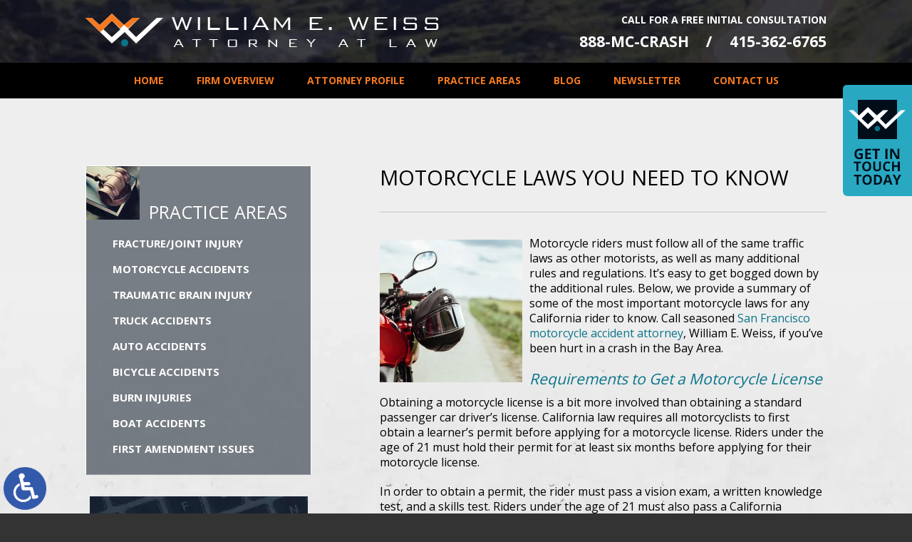

--- FILE ---
content_type: text/html; charset=UTF-8
request_url: https://www.williamweisslaw.com/motorcycle-laws-you-need-to-know/
body_size: 14311
content:
<!DOCTYPE HTML>
<!--[if lt IE 7 ]>				<html lang="en" class="ie6 ltie9"> <![endif]-->
<!--[if IE 7 ]>					<html lang="en" class="ie7 ltie9"> <![endif]-->
<!--[if IE 8 ]>					<html lang="en" class="ie8 ltie9"> <![endif]-->
<!--[if IE 9 ]>					<html lang="en" class="ie9"> <![endif]-->
<!--[if (gt IE 9)|!(IE)]><!-->	<html lang="en" class="nojs neutralizer"> <!--<![endif]-->
<head>
	<!-- Google tag (gtag.js) -->
	<script async src="https://www.googletagmanager.com/gtag/js?id=G-MGX746LH5S"></script>
	<script>
	  window.dataLayer = window.dataLayer || [];
	  function gtag(){dataLayer.push(arguments);}
	  gtag('js', new Date());

	  gtag('config', 'G-MGX746LH5S');
	</script>
	<meta charset="utf-8" />
	<meta http-equiv="X-UA-Compatible" content="IE=edge" />
		<meta id="theViewport" name="viewport" content="width=device-width, initial-scale=1.0">
	<script>/*! modernizr 3.6.0 (Custom Build) | MIT *
 * https://modernizr.com/download/?-webp-setclasses !*/
!function(e,n,A){function o(e,n){return typeof e===n}function t(){var e,n,A,t,a,i,l;for(var f in r)if(r.hasOwnProperty(f)){if(e=[],n=r[f],n.name&&(e.push(n.name.toLowerCase()),n.options&&n.options.aliases&&n.options.aliases.length))for(A=0;A<n.options.aliases.length;A++)e.push(n.options.aliases[A].toLowerCase());for(t=o(n.fn,"function")?n.fn():n.fn,a=0;a<e.length;a++)i=e[a],l=i.split("."),1===l.length?Modernizr[l[0]]=t:(!Modernizr[l[0]]||Modernizr[l[0]]instanceof Boolean||(Modernizr[l[0]]=new Boolean(Modernizr[l[0]])),Modernizr[l[0]][l[1]]=t),s.push((t?"":"no-")+l.join("-"))}}function a(e){var n=u.className,A=Modernizr._config.classPrefix||"";if(c&&(n=n.baseVal),Modernizr._config.enableJSClass){var o=new RegExp("(^|\\s)"+A+"no-js(\\s|$)");n=n.replace(o,"$1"+A+"js$2")}Modernizr._config.enableClasses&&(n+=" "+A+e.join(" "+A),c?u.className.baseVal=n:u.className=n)}function i(e,n){if("object"==typeof e)for(var A in e)f(e,A)&&i(A,e[A]);else{e=e.toLowerCase();var o=e.split("."),t=Modernizr[o[0]];if(2==o.length&&(t=t[o[1]]),"undefined"!=typeof t)return Modernizr;n="function"==typeof n?n():n,1==o.length?Modernizr[o[0]]=n:(!Modernizr[o[0]]||Modernizr[o[0]]instanceof Boolean||(Modernizr[o[0]]=new Boolean(Modernizr[o[0]])),Modernizr[o[0]][o[1]]=n),a([(n&&0!=n?"":"no-")+o.join("-")]),Modernizr._trigger(e,n)}return Modernizr}var s=[],r=[],l={_version:"3.6.0",_config:{classPrefix:"",enableClasses:!0,enableJSClass:!0,usePrefixes:!0},_q:[],on:function(e,n){var A=this;setTimeout(function(){n(A[e])},0)},addTest:function(e,n,A){r.push({name:e,fn:n,options:A})},addAsyncTest:function(e){r.push({name:null,fn:e})}},Modernizr=function(){};Modernizr.prototype=l,Modernizr=new Modernizr;var f,u=n.documentElement,c="svg"===u.nodeName.toLowerCase();!function(){var e={}.hasOwnProperty;f=o(e,"undefined")||o(e.call,"undefined")?function(e,n){return n in e&&o(e.constructor.prototype[n],"undefined")}:function(n,A){return e.call(n,A)}}(),l._l={},l.on=function(e,n){this._l[e]||(this._l[e]=[]),this._l[e].push(n),Modernizr.hasOwnProperty(e)&&setTimeout(function(){Modernizr._trigger(e,Modernizr[e])},0)},l._trigger=function(e,n){if(this._l[e]){var A=this._l[e];setTimeout(function(){var e,o;for(e=0;e<A.length;e++)(o=A[e])(n)},0),delete this._l[e]}},Modernizr._q.push(function(){l.addTest=i}),Modernizr.addAsyncTest(function(){function e(e,n,A){function o(n){var o=n&&"load"===n.type?1==t.width:!1,a="webp"===e;i(e,a&&o?new Boolean(o):o),A&&A(n)}var t=new Image;t.onerror=o,t.onload=o,t.src=n}var n=[{uri:"[data-uri]",name:"webp"},{uri:"[data-uri]",name:"webp.alpha"},{uri:"[data-uri]",name:"webp.animation"},{uri:"[data-uri]",name:"webp.lossless"}],A=n.shift();e(A.name,A.uri,function(A){if(A&&"load"===A.type)for(var o=0;o<n.length;o++)e(n[o].name,n[o].uri)})}),t(),a(s),delete l.addTest,delete l.addAsyncTest;for(var p=0;p<Modernizr._q.length;p++)Modernizr._q[p]();e.Modernizr=Modernizr}(window,document);</script>
	<script>
	!function(){function t(t){function n(){var n;n=90===window.orientation||-90===window.orientation?t[0]:t[1],theViewport.setAttribute("content","width="+n)}theViewport=document.getElementById("theViewport"),n(),window.addEventListener("orientationchange",n)}void 0!==window.orientation&&1024===screen.height&&t([1160,1160])}();</script>
		<link rel="pingback" href="https://www.williamweisslaw.com/xmlrpc.php" />

		<link rel="preload" type="text/css" href="https://www.williamweisslaw.com/wp-content/themes/weiss2015/style.min.css?t=202406" media="all" as="style">
	<link rel="stylesheet" type="text/css" href="https://www.williamweisslaw.com/wp-content/themes/weiss2015/style.min.css?t=202406" media="all">
	
	<link rel="shortcut icon" href="https://www.williamweisslaw.com/wp-content/themes/weiss2015/img/favicon.ico" type="image/vnd.microsoft.icon">
	<link rel="shortcut icon" href="https://www.williamweisslaw.com/wp-content/themes/weiss2015/img/favicon.ico">

	
	<meta name='robots' content='index, follow, max-image-preview:large, max-snippet:-1, max-video-preview:-1' />

	<!-- This site is optimized with the Yoast SEO plugin v26.8 - https://yoast.com/product/yoast-seo-wordpress/ -->
	<title>Motorcycle Laws You Need to Know | Law Offices of William E. Weiss</title>
	<meta name="description" content="California law requires all motorcyclists to first obtain a learner’s permit. All riders are required to wear helmets while riding." />
	<link rel="canonical" href="https://www.williamweisslaw.com/motorcycle-laws-you-need-to-know/" />
	<meta property="og:locale" content="en_US" />
	<meta property="og:type" content="article" />
	<meta property="og:title" content="Motorcycle Laws You Need to Know | Law Offices of William E. Weiss" />
	<meta property="og:description" content="California law requires all motorcyclists to first obtain a learner’s permit. All riders are required to wear helmets while riding." />
	<meta property="og:url" content="https://www.williamweisslaw.com/motorcycle-laws-you-need-to-know/" />
	<meta property="og:site_name" content="Law Offices of William E. Weiss" />
	<meta property="article:publisher" content="https://www.facebook.com/Law-Offices-of-William-E-Weiss-111897612254513" />
	<meta property="article:published_time" content="2021-08-23T20:32:43+00:00" />
	<meta property="og:image" content="https://www.williamweisslaw.com/wp-content/uploads/2021/08/Motorcycle_07.jpg" />
	<meta property="og:image:width" content="1200" />
	<meta property="og:image:height" content="800" />
	<meta property="og:image:type" content="image/jpeg" />
	<meta name="author" content="Site Administrator" />
	<script type="application/ld+json" class="yoast-schema-graph">{"@context":"https://schema.org","@graph":[{"@type":"Article","@id":"https://www.williamweisslaw.com/motorcycle-laws-you-need-to-know/#article","isPartOf":{"@id":"https://www.williamweisslaw.com/motorcycle-laws-you-need-to-know/"},"author":{"name":"Site Administrator","@id":"https://www.williamweisslaw.com/#/schema/person/1862d7edafe1aefb08c610fa758e844e"},"headline":"Motorcycle Laws You Need to Know","datePublished":"2021-08-23T20:32:43+00:00","mainEntityOfPage":{"@id":"https://www.williamweisslaw.com/motorcycle-laws-you-need-to-know/"},"wordCount":694,"publisher":{"@id":"https://www.williamweisslaw.com/#organization"},"image":{"@id":"https://www.williamweisslaw.com/motorcycle-laws-you-need-to-know/#primaryimage"},"thumbnailUrl":"https://www.williamweisslaw.com/wp-content/uploads/2021/08/Motorcycle_07.jpg","articleSection":["General"],"inLanguage":"en-US"},{"@type":"WebPage","@id":"https://www.williamweisslaw.com/motorcycle-laws-you-need-to-know/","url":"https://www.williamweisslaw.com/motorcycle-laws-you-need-to-know/","name":"Motorcycle Laws You Need to Know | Law Offices of William E. Weiss","isPartOf":{"@id":"https://www.williamweisslaw.com/#website"},"primaryImageOfPage":{"@id":"https://www.williamweisslaw.com/motorcycle-laws-you-need-to-know/#primaryimage"},"image":{"@id":"https://www.williamweisslaw.com/motorcycle-laws-you-need-to-know/#primaryimage"},"thumbnailUrl":"https://www.williamweisslaw.com/wp-content/uploads/2021/08/Motorcycle_07.jpg","datePublished":"2021-08-23T20:32:43+00:00","description":"California law requires all motorcyclists to first obtain a learner’s permit. All riders are required to wear helmets while riding.","breadcrumb":{"@id":"https://www.williamweisslaw.com/motorcycle-laws-you-need-to-know/#breadcrumb"},"inLanguage":"en-US","potentialAction":[{"@type":"ReadAction","target":["https://www.williamweisslaw.com/motorcycle-laws-you-need-to-know/"]}]},{"@type":"ImageObject","inLanguage":"en-US","@id":"https://www.williamweisslaw.com/motorcycle-laws-you-need-to-know/#primaryimage","url":"https://www.williamweisslaw.com/wp-content/uploads/2021/08/Motorcycle_07.jpg","contentUrl":"https://www.williamweisslaw.com/wp-content/uploads/2021/08/Motorcycle_07.jpg","width":1200,"height":800,"caption":"Black motorcycle helmet hanging on the handlebars of the motorcycle"},{"@type":"BreadcrumbList","@id":"https://www.williamweisslaw.com/motorcycle-laws-you-need-to-know/#breadcrumb","itemListElement":[{"@type":"ListItem","position":1,"name":"Home","item":"https://www.williamweisslaw.com/"},{"@type":"ListItem","position":2,"name":"Blog","item":"https://www.williamweisslaw.com/blog/"},{"@type":"ListItem","position":3,"name":"Motorcycle Laws You Need to Know"}]},{"@type":"WebSite","@id":"https://www.williamweisslaw.com/#website","url":"https://www.williamweisslaw.com/","name":"Law Offices of William E. Weiss","description":"","publisher":{"@id":"https://www.williamweisslaw.com/#organization"},"potentialAction":[{"@type":"SearchAction","target":{"@type":"EntryPoint","urlTemplate":"https://www.williamweisslaw.com/?s={search_term_string}"},"query-input":{"@type":"PropertyValueSpecification","valueRequired":true,"valueName":"search_term_string"}}],"inLanguage":"en-US"},{"@type":"Organization","@id":"https://www.williamweisslaw.com/#organization","name":"Law Offices of William E. Weiss","url":"https://www.williamweisslaw.com/","logo":{"@type":"ImageObject","inLanguage":"en-US","@id":"https://www.williamweisslaw.com/#/schema/logo/image/","url":"https://www.williamweisslaw.com/wp-content/uploads/2018/09/Law-Offices-of-William-E-Weiss-San-Francisco-CA-94108.png","contentUrl":"https://www.williamweisslaw.com/wp-content/uploads/2018/09/Law-Offices-of-William-E-Weiss-San-Francisco-CA-94108.png","width":300,"height":300,"caption":"Law Offices of William E. Weiss"},"image":{"@id":"https://www.williamweisslaw.com/#/schema/logo/image/"},"sameAs":["https://www.facebook.com/Law-Offices-of-William-E-Weiss-111897612254513","https://x.com/WilliamWeissLaw"]},{"@type":"Person","@id":"https://www.williamweisslaw.com/#/schema/person/1862d7edafe1aefb08c610fa758e844e","name":"Site Administrator","image":{"@type":"ImageObject","inLanguage":"en-US","@id":"https://www.williamweisslaw.com/#/schema/person/image/","url":"https://secure.gravatar.com/avatar/a514eba8f454ddefcd25e0470bb24bc4b80f5ccf3e59b4eb9ae8a81184f0eb1b?s=96&d=mm&r=g","contentUrl":"https://secure.gravatar.com/avatar/a514eba8f454ddefcd25e0470bb24bc4b80f5ccf3e59b4eb9ae8a81184f0eb1b?s=96&d=mm&r=g","caption":"Site Administrator"}}]}</script>
	<!-- / Yoast SEO plugin. -->


<link rel="alternate" title="oEmbed (JSON)" type="application/json+oembed" href="https://www.williamweisslaw.com/wp-json/oembed/1.0/embed?url=https%3A%2F%2Fwww.williamweisslaw.com%2Fmotorcycle-laws-you-need-to-know%2F" />
<link rel="alternate" title="oEmbed (XML)" type="text/xml+oembed" href="https://www.williamweisslaw.com/wp-json/oembed/1.0/embed?url=https%3A%2F%2Fwww.williamweisslaw.com%2Fmotorcycle-laws-you-need-to-know%2F&#038;format=xml" />
<style id='wp-img-auto-sizes-contain-inline-css' type='text/css'>
img:is([sizes=auto i],[sizes^="auto," i]){contain-intrinsic-size:3000px 1500px}
/*# sourceURL=wp-img-auto-sizes-contain-inline-css */
</style>
<style id='classic-theme-styles-inline-css' type='text/css'>
/*! This file is auto-generated */
.wp-block-button__link{color:#fff;background-color:#32373c;border-radius:9999px;box-shadow:none;text-decoration:none;padding:calc(.667em + 2px) calc(1.333em + 2px);font-size:1.125em}.wp-block-file__button{background:#32373c;color:#fff;text-decoration:none}
/*# sourceURL=/wp-includes/css/classic-themes.min.css */
</style>
<link rel="https://api.w.org/" href="https://www.williamweisslaw.com/wp-json/" /><link rel="alternate" title="JSON" type="application/json" href="https://www.williamweisslaw.com/wp-json/wp/v2/posts/15134" /><link rel="EditURI" type="application/rsd+xml" title="RSD" href="https://www.williamweisslaw.com/xmlrpc.php?rsd" />
<link rel='shortlink' href='https://www.williamweisslaw.com/?p=15134' />
<script type="text/javascript">
(function(url){
	if(/(?:Chrome\/26\.0\.1410\.63 Safari\/537\.31|WordfenceTestMonBot)/.test(navigator.userAgent)){ return; }
	var addEvent = function(evt, handler) {
		if (window.addEventListener) {
			document.addEventListener(evt, handler, false);
		} else if (window.attachEvent) {
			document.attachEvent('on' + evt, handler);
		}
	};
	var removeEvent = function(evt, handler) {
		if (window.removeEventListener) {
			document.removeEventListener(evt, handler, false);
		} else if (window.detachEvent) {
			document.detachEvent('on' + evt, handler);
		}
	};
	var evts = 'contextmenu dblclick drag dragend dragenter dragleave dragover dragstart drop keydown keypress keyup mousedown mousemove mouseout mouseover mouseup mousewheel scroll'.split(' ');
	var logHuman = function() {
		if (window.wfLogHumanRan) { return; }
		window.wfLogHumanRan = true;
		var wfscr = document.createElement('script');
		wfscr.type = 'text/javascript';
		wfscr.async = true;
		wfscr.src = url + '&r=' + Math.random();
		(document.getElementsByTagName('head')[0]||document.getElementsByTagName('body')[0]).appendChild(wfscr);
		for (var i = 0; i < evts.length; i++) {
			removeEvent(evts[i], logHuman);
		}
	};
	for (var i = 0; i < evts.length; i++) {
		addEvent(evts[i], logHuman);
	}
})('//www.williamweisslaw.com/?wordfence_lh=1&hid=6D6477B304336FED584C26B571E70191');
</script><link rel="amphtml" href="https://www.williamweisslaw.com/motorcycle-laws-you-need-to-know/amp/">	<meta name="msvalidate.01" content="36EBC329BAF3CCCB4A61D503AD2F6C3F" />
	<meta name="google-site-verification" content="MPTQwcY1UJH2b2wU5E0hds0TfHjsz8i-xvNeVDXp6qU" />
	<meta name="google-site-verification" content="AIxehQUu1-K9p06g5zDclR55JObAxPPQ6z2AnQWgVY4" />
	<script type="application/ld+json">
	{
	"@context": "http://schema.org",
	"@type": "LegalService",
	"name": "Law Offices of William E. Weiss",
	"description": "Personal injury attorney in San Francisco, CA",
	"url": "https://www.williamweisslaw.com/",
	"image": "https://www.williamweisslaw.com/wp-content/themes/weiss2015/screenshot.png",
	"priceRange": "$",
	"telephone": "415-362-6765",
	"hasMap": "https://www.google.com/maps/place/Law+Offices+of+William+E.+Weiss/@37.7880173,-122.4080156,17z/data=!3m1!4b1!4m5!3m4!1s0x0:0x55cde339a1d2d18c!8m2!3d37.7880173!4d-122.4058269",
	"address": {
	  "@type": "PostalAddress",
	  "addressLocality": "San Francisco",
	  "addressRegion": "California",
	  "postalCode": "94108",
	  "streetAddress": "140 Geary St, 7th Floor"
	},
	"geo": {
	  "@type": "GeoCoordinates",
	  "latitude": "37.7880173",
	  "longitude": "-122.4080156"
	},
	"sameAs": [
	  "https://www.facebook.com/Law-Offices-of-William-E-Weiss-111897612254513",
	  "https://twitter.com/WilliamWeissLaw"
	]
	}
	</script>
	<!-- Facebook Pixel Code -->
<script>
  !function(f,b,e,v,n,t,s)
  {if(f.fbq)return;n=f.fbq=function(){n.callMethod?
  n.callMethod.apply(n,arguments):n.queue.push(arguments)};
  if(!f._fbq)f._fbq=n;n.push=n;n.loaded=!0;n.version='2.0';
  n.queue=[];t=b.createElement(e);t.async=!0;
  t.src=v;s=b.getElementsByTagName(e)[0];
  s.parentNode.insertBefore(t,s)}(window, document,'script',
  'https://connect.facebook.net/en_US/fbevents.js');
  fbq('init', '2039657986108365');
  fbq('track', 'PageView');
</script>
<noscript><img height="1" width="1" style="display:none"
  src="https://www.facebook.com/tr?id=2039657986108365&ev=PageView&noscript=1"
/></noscript>
<!-- End Facebook Pixel Code -->

<style id='global-styles-inline-css' type='text/css'>
:root{--wp--preset--aspect-ratio--square: 1;--wp--preset--aspect-ratio--4-3: 4/3;--wp--preset--aspect-ratio--3-4: 3/4;--wp--preset--aspect-ratio--3-2: 3/2;--wp--preset--aspect-ratio--2-3: 2/3;--wp--preset--aspect-ratio--16-9: 16/9;--wp--preset--aspect-ratio--9-16: 9/16;--wp--preset--color--black: #000000;--wp--preset--color--cyan-bluish-gray: #abb8c3;--wp--preset--color--white: #ffffff;--wp--preset--color--pale-pink: #f78da7;--wp--preset--color--vivid-red: #cf2e2e;--wp--preset--color--luminous-vivid-orange: #ff6900;--wp--preset--color--luminous-vivid-amber: #fcb900;--wp--preset--color--light-green-cyan: #7bdcb5;--wp--preset--color--vivid-green-cyan: #00d084;--wp--preset--color--pale-cyan-blue: #8ed1fc;--wp--preset--color--vivid-cyan-blue: #0693e3;--wp--preset--color--vivid-purple: #9b51e0;--wp--preset--gradient--vivid-cyan-blue-to-vivid-purple: linear-gradient(135deg,rgb(6,147,227) 0%,rgb(155,81,224) 100%);--wp--preset--gradient--light-green-cyan-to-vivid-green-cyan: linear-gradient(135deg,rgb(122,220,180) 0%,rgb(0,208,130) 100%);--wp--preset--gradient--luminous-vivid-amber-to-luminous-vivid-orange: linear-gradient(135deg,rgb(252,185,0) 0%,rgb(255,105,0) 100%);--wp--preset--gradient--luminous-vivid-orange-to-vivid-red: linear-gradient(135deg,rgb(255,105,0) 0%,rgb(207,46,46) 100%);--wp--preset--gradient--very-light-gray-to-cyan-bluish-gray: linear-gradient(135deg,rgb(238,238,238) 0%,rgb(169,184,195) 100%);--wp--preset--gradient--cool-to-warm-spectrum: linear-gradient(135deg,rgb(74,234,220) 0%,rgb(151,120,209) 20%,rgb(207,42,186) 40%,rgb(238,44,130) 60%,rgb(251,105,98) 80%,rgb(254,248,76) 100%);--wp--preset--gradient--blush-light-purple: linear-gradient(135deg,rgb(255,206,236) 0%,rgb(152,150,240) 100%);--wp--preset--gradient--blush-bordeaux: linear-gradient(135deg,rgb(254,205,165) 0%,rgb(254,45,45) 50%,rgb(107,0,62) 100%);--wp--preset--gradient--luminous-dusk: linear-gradient(135deg,rgb(255,203,112) 0%,rgb(199,81,192) 50%,rgb(65,88,208) 100%);--wp--preset--gradient--pale-ocean: linear-gradient(135deg,rgb(255,245,203) 0%,rgb(182,227,212) 50%,rgb(51,167,181) 100%);--wp--preset--gradient--electric-grass: linear-gradient(135deg,rgb(202,248,128) 0%,rgb(113,206,126) 100%);--wp--preset--gradient--midnight: linear-gradient(135deg,rgb(2,3,129) 0%,rgb(40,116,252) 100%);--wp--preset--font-size--small: 13px;--wp--preset--font-size--medium: 20px;--wp--preset--font-size--large: 36px;--wp--preset--font-size--x-large: 42px;--wp--preset--spacing--20: 0.44rem;--wp--preset--spacing--30: 0.67rem;--wp--preset--spacing--40: 1rem;--wp--preset--spacing--50: 1.5rem;--wp--preset--spacing--60: 2.25rem;--wp--preset--spacing--70: 3.38rem;--wp--preset--spacing--80: 5.06rem;--wp--preset--shadow--natural: 6px 6px 9px rgba(0, 0, 0, 0.2);--wp--preset--shadow--deep: 12px 12px 50px rgba(0, 0, 0, 0.4);--wp--preset--shadow--sharp: 6px 6px 0px rgba(0, 0, 0, 0.2);--wp--preset--shadow--outlined: 6px 6px 0px -3px rgb(255, 255, 255), 6px 6px rgb(0, 0, 0);--wp--preset--shadow--crisp: 6px 6px 0px rgb(0, 0, 0);}:where(.is-layout-flex){gap: 0.5em;}:where(.is-layout-grid){gap: 0.5em;}body .is-layout-flex{display: flex;}.is-layout-flex{flex-wrap: wrap;align-items: center;}.is-layout-flex > :is(*, div){margin: 0;}body .is-layout-grid{display: grid;}.is-layout-grid > :is(*, div){margin: 0;}:where(.wp-block-columns.is-layout-flex){gap: 2em;}:where(.wp-block-columns.is-layout-grid){gap: 2em;}:where(.wp-block-post-template.is-layout-flex){gap: 1.25em;}:where(.wp-block-post-template.is-layout-grid){gap: 1.25em;}.has-black-color{color: var(--wp--preset--color--black) !important;}.has-cyan-bluish-gray-color{color: var(--wp--preset--color--cyan-bluish-gray) !important;}.has-white-color{color: var(--wp--preset--color--white) !important;}.has-pale-pink-color{color: var(--wp--preset--color--pale-pink) !important;}.has-vivid-red-color{color: var(--wp--preset--color--vivid-red) !important;}.has-luminous-vivid-orange-color{color: var(--wp--preset--color--luminous-vivid-orange) !important;}.has-luminous-vivid-amber-color{color: var(--wp--preset--color--luminous-vivid-amber) !important;}.has-light-green-cyan-color{color: var(--wp--preset--color--light-green-cyan) !important;}.has-vivid-green-cyan-color{color: var(--wp--preset--color--vivid-green-cyan) !important;}.has-pale-cyan-blue-color{color: var(--wp--preset--color--pale-cyan-blue) !important;}.has-vivid-cyan-blue-color{color: var(--wp--preset--color--vivid-cyan-blue) !important;}.has-vivid-purple-color{color: var(--wp--preset--color--vivid-purple) !important;}.has-black-background-color{background-color: var(--wp--preset--color--black) !important;}.has-cyan-bluish-gray-background-color{background-color: var(--wp--preset--color--cyan-bluish-gray) !important;}.has-white-background-color{background-color: var(--wp--preset--color--white) !important;}.has-pale-pink-background-color{background-color: var(--wp--preset--color--pale-pink) !important;}.has-vivid-red-background-color{background-color: var(--wp--preset--color--vivid-red) !important;}.has-luminous-vivid-orange-background-color{background-color: var(--wp--preset--color--luminous-vivid-orange) !important;}.has-luminous-vivid-amber-background-color{background-color: var(--wp--preset--color--luminous-vivid-amber) !important;}.has-light-green-cyan-background-color{background-color: var(--wp--preset--color--light-green-cyan) !important;}.has-vivid-green-cyan-background-color{background-color: var(--wp--preset--color--vivid-green-cyan) !important;}.has-pale-cyan-blue-background-color{background-color: var(--wp--preset--color--pale-cyan-blue) !important;}.has-vivid-cyan-blue-background-color{background-color: var(--wp--preset--color--vivid-cyan-blue) !important;}.has-vivid-purple-background-color{background-color: var(--wp--preset--color--vivid-purple) !important;}.has-black-border-color{border-color: var(--wp--preset--color--black) !important;}.has-cyan-bluish-gray-border-color{border-color: var(--wp--preset--color--cyan-bluish-gray) !important;}.has-white-border-color{border-color: var(--wp--preset--color--white) !important;}.has-pale-pink-border-color{border-color: var(--wp--preset--color--pale-pink) !important;}.has-vivid-red-border-color{border-color: var(--wp--preset--color--vivid-red) !important;}.has-luminous-vivid-orange-border-color{border-color: var(--wp--preset--color--luminous-vivid-orange) !important;}.has-luminous-vivid-amber-border-color{border-color: var(--wp--preset--color--luminous-vivid-amber) !important;}.has-light-green-cyan-border-color{border-color: var(--wp--preset--color--light-green-cyan) !important;}.has-vivid-green-cyan-border-color{border-color: var(--wp--preset--color--vivid-green-cyan) !important;}.has-pale-cyan-blue-border-color{border-color: var(--wp--preset--color--pale-cyan-blue) !important;}.has-vivid-cyan-blue-border-color{border-color: var(--wp--preset--color--vivid-cyan-blue) !important;}.has-vivid-purple-border-color{border-color: var(--wp--preset--color--vivid-purple) !important;}.has-vivid-cyan-blue-to-vivid-purple-gradient-background{background: var(--wp--preset--gradient--vivid-cyan-blue-to-vivid-purple) !important;}.has-light-green-cyan-to-vivid-green-cyan-gradient-background{background: var(--wp--preset--gradient--light-green-cyan-to-vivid-green-cyan) !important;}.has-luminous-vivid-amber-to-luminous-vivid-orange-gradient-background{background: var(--wp--preset--gradient--luminous-vivid-amber-to-luminous-vivid-orange) !important;}.has-luminous-vivid-orange-to-vivid-red-gradient-background{background: var(--wp--preset--gradient--luminous-vivid-orange-to-vivid-red) !important;}.has-very-light-gray-to-cyan-bluish-gray-gradient-background{background: var(--wp--preset--gradient--very-light-gray-to-cyan-bluish-gray) !important;}.has-cool-to-warm-spectrum-gradient-background{background: var(--wp--preset--gradient--cool-to-warm-spectrum) !important;}.has-blush-light-purple-gradient-background{background: var(--wp--preset--gradient--blush-light-purple) !important;}.has-blush-bordeaux-gradient-background{background: var(--wp--preset--gradient--blush-bordeaux) !important;}.has-luminous-dusk-gradient-background{background: var(--wp--preset--gradient--luminous-dusk) !important;}.has-pale-ocean-gradient-background{background: var(--wp--preset--gradient--pale-ocean) !important;}.has-electric-grass-gradient-background{background: var(--wp--preset--gradient--electric-grass) !important;}.has-midnight-gradient-background{background: var(--wp--preset--gradient--midnight) !important;}.has-small-font-size{font-size: var(--wp--preset--font-size--small) !important;}.has-medium-font-size{font-size: var(--wp--preset--font-size--medium) !important;}.has-large-font-size{font-size: var(--wp--preset--font-size--large) !important;}.has-x-large-font-size{font-size: var(--wp--preset--font-size--x-large) !important;}
/*# sourceURL=global-styles-inline-css */
</style>
<meta name="generator" content="WP Rocket 3.20.3" data-wpr-features="wpr_desktop" /></head>
<body class="wp-singular post-template-default single single-post postid-15134 single-format-standard wp-theme-universal wp-child-theme-weiss2015 mob_menu">
<a href="https://www.williamweisslaw.com/motorcycle-laws-you-need-to-know/?enable_wcag=1" class="adaBtn" title="Switch to ADA Accessible Theme"><img src="https://www.williamweisslaw.com/wp-content/themes/weiss2015/img/ada-icon.webp" width="40" height="80" alt="Switch to ADA Accessible Theme"></a>
<div id="wrapper">
<a id="closeMenu" class="menuToggle" href="#">Close Menu</a>
<div id="menuWall" class="menuToggle"></div>
<div id="mmiWrapper"><ul id="mobMenuItems">
	<li id="mm1" class="menuToggle mmi"><a href="#">Menu</a></li>
	<li id="mm2" class="mmi"><a href="tel:+18886227274">Call</a></li>
	<li id="mm3" class="mmi"><a href="/contact-us/">Email</a></li>
	<li id="mm4" class="mmi"><a href="https://goo.gl/maps/vyPZoofWLecbbEyf7" target="_blank">Visit</a></li>
	<li id="mm5" class="mmi"><a class="menuToggle" href="#">Search</a></li>
</ul></div>
<div id="mhWrapper">
	<header id="mainHeader">
		<a id="logo-main" href="/"><img src="https://www.williamweisslaw.com/wp-content/themes/weiss2015/img/logos/main.webp" width="496" height="47" alt="William E. Weiss" /></a>
		<div id="mhRight">
			<span id="CTA">Call For A Free Initial Consultation</span>
			<a class="mhNumbers" id="mhTollFree" href="tel:+18886227274">888-MC-CRASH</a>
			<a class="mhNumbers" id="mhPhone" href="tel:+14153626765">415-362-6765</a>
		</div>
	</header>
</div><!-- mhWrapper -->
<div id="navWrapper">
	<nav id="mainMenu" class="mm">
		<div id="mblSearchCont">
			<form id="mblSearch" method="get" action="/">
				<input type="text" id="mblsInput" name="s" value="Enter Search Terms Here" />
				<input type="submit" id="mblsSubmit" />
			</form>
		</div>
		<ul>
		<li id="menu-item-356" class="menu-item menu-item-type-post_type menu-item-object-page menu-item-home menu-item-356"><a href="https://www.williamweisslaw.com/">Home</a></li>
<li id="menu-item-357" class="menu-item menu-item-type-post_type menu-item-object-page menu-item-357"><a href="https://www.williamweisslaw.com/firm-overview/">Firm Overview</a></li>
<li id="menu-item-358" class="menu-item menu-item-type-post_type menu-item-object-page menu-item-358"><a href="https://www.williamweisslaw.com/attorney-profile/">Attorney Profile</a></li>
<li id="menu-item-1796" class="menu-item menu-item-type-custom menu-item-object-custom menu-item-has-children menu-item-1796"><a>Practice Areas</a>
<ul class="sub-menu">
	<li id="menu-item-359" class="menu-item menu-item-type-post_type menu-item-object-page menu-item-has-children menu-item-359"><a href="https://www.williamweisslaw.com/personal-injury-attorney/">Personal Injury</a>
	<ul class="sub-menu">
		<li id="menu-item-360" class="menu-item menu-item-type-post_type menu-item-object-page menu-item-360"><a href="https://www.williamweisslaw.com/personal-injury-attorney/auto-accident/">Auto Accidents</a></li>
		<li id="menu-item-368" class="menu-item menu-item-type-post_type menu-item-object-page menu-item-368"><a href="https://www.williamweisslaw.com/personal-injury-attorney/motorcycle-accident/">Motorcycle Accidents</a></li>
		<li id="menu-item-367" class="menu-item menu-item-type-post_type menu-item-object-page menu-item-367"><a href="https://www.williamweisslaw.com/personal-injury-attorney/truck-accident/">Truck Accidents</a></li>
		<li id="menu-item-362" class="menu-item menu-item-type-post_type menu-item-object-page menu-item-362"><a href="https://www.williamweisslaw.com/personal-injury-attorney/boat-accident/">Boat Accidents</a></li>
		<li id="menu-item-363" class="menu-item menu-item-type-post_type menu-item-object-page menu-item-363"><a href="https://www.williamweisslaw.com/personal-injury-attorney/burn-injury/">Burn Injuries</a></li>
		<li id="menu-item-365" class="menu-item menu-item-type-post_type menu-item-object-page menu-item-365"><a href="https://www.williamweisslaw.com/personal-injury-attorney/bone-fracture/">Fracture/Joint Injury</a></li>
		<li id="menu-item-366" class="menu-item menu-item-type-post_type menu-item-object-page menu-item-366"><a href="https://www.williamweisslaw.com/personal-injury-attorney/traumatic-brain-injury/">Traumatic Brain Injury</a></li>
		<li id="menu-item-361" class="menu-item menu-item-type-post_type menu-item-object-page menu-item-361"><a href="https://www.williamweisslaw.com/personal-injury-attorney/bicycle-accident/">Bicycle Accidents</a></li>
	</ul>
</li>
	<li id="menu-item-364" class="menu-item menu-item-type-post_type menu-item-object-page menu-item-364"><a href="https://www.williamweisslaw.com/first-amendment-attorney/">First Amendment Issues</a></li>
	<li id="menu-item-1797" class="menu-item menu-item-type-post_type menu-item-object-page menu-item-1797"><a href="https://www.williamweisslaw.com/biker-civil-rights-attorney/">Civil Rights For Bikers &#038; Motorcycle Riders</a></li>
</ul>
</li>
<li id="menu-item-391" class="menu-item menu-item-type-post_type menu-item-object-page current_page_parent menu-item-391"><a href="https://www.williamweisslaw.com/blog/">Blog</a></li>
<li id="menu-item-371" class="menu-item menu-item-type-post_type menu-item-object-page menu-item-371"><a href="https://www.williamweisslaw.com/newsletter/">Newsletter</a></li>
<li id="menu-item-432" class="menu-item menu-item-type-post_type menu-item-object-page menu-item-432"><a href="https://www.williamweisslaw.com/contact-us/">Contact Us</a></li>
		</ul>
	</nav>
</div>
<div id="caWrapper">
	<div id="contentArea">
		<article id="mainContent" class="article">
			

									<h1>Motorcycle Laws You Need to Know</h1>
					<img decoding="async" width="200" height="200" src="https://www.williamweisslaw.com/wp-content/uploads/2021/08/Motorcycle_07-200x200.jpg" class="postThumbSingle wp-post-image" alt="Black motorcycle helmet hanging on the handlebars of the motorcycle" srcset="https://www.williamweisslaw.com/wp-content/uploads/2021/08/Motorcycle_07-200x200.jpg 200w, https://www.williamweisslaw.com/wp-content/uploads/2021/08/Motorcycle_07-150x150.jpg 150w" sizes="(max-width: 200px) 100vw, 200px" loading="eager" title="Black motorcycle helmet hanging on the handlebars of the motorcycle" /><p>Motorcycle riders must follow all of the same traffic laws as other motorists, as well as many additional rules and regulations. It’s easy to get bogged down by the additional rules. Below, we provide a summary of some of the most important motorcycle laws for any California rider to know. Call seasoned <a href="https://www.williamweisslaw.com/personal-injury-attorney/motorcycle-accident/">San Francisco motorcycle accident attorney</a>, William E. Weiss, if you’ve been hurt in a crash in the Bay Area.</p>
<h2>Requirements to Get a Motorcycle License</h2>
<p>Obtaining a motorcycle license is a bit more involved than obtaining a standard passenger car driver’s license. California law requires all motorcyclists to first obtain a learner’s permit before applying for a motorcycle license. Riders under the age of 21 must hold their permit for at least six months before applying for their motorcycle license.</p>
<p>In order to obtain a permit, the rider must pass a vision exam, a written knowledge test, and a skills test. Riders under the age of 21 must also pass a California Motorcyclist Safety Program training course. Riders under the age of 18 must obtain additional driver education. Permits are valid for a year and prohibit riders from riding either with passengers, on a freeway, or at night. </p>
<h2>Helmet and Equipment Laws</h2>
<p>California law requires all motorcycle drivers and passengers to wear a helmet while riding. The helmet must meet minimum safety standards, including that it is fastened by helmet straps and properly fits the wearer’s head.</p>
<p>Motorcycles must be fitted with proper safety devices and equipment to be road-worthy. The necessary equipment and features include the following:</p>
<ul>
<li>Right and left mirrors</li>
<li>Working turn signals on the front and back of the bike (for all bikes registered after 1972)</li>
<li>Exhaust systems compliant with the Motorcycle Anti-Tampering Act</li>
<li>Handlebars installed such that the driver’s hands are not more than six inches above the driver’s shoulder height when they are seated</li>
</ul>
<h2>Lane-Splitting is Legal in California</h2>
<p>Lane-splitting or white-lining is a driving maneuver in which a motorcyclist rides in between lanes of traffic in order to pass slow or stopped vehicles. Lane-splitting is prohibited in every state other than California. In California, the practice is now legal so long as the motorcyclist is otherwise driving safely and following relevant traffic laws. </p>
<p>California also permits lane-sharing, which occurs when two motorcycle riders drive side-by-side in the same lane of traffic. Auto drivers are expected to know that motorcycles may lane-share or lane-split and must operate their vehicles appropriately. Car drivers can be punished for behavior such as opening their door in traffic to trip up a motorcyclist.</p>
<h2>Motorcycle Insurance and Registration</h2>
<p>Motorcycles must be registered with the California Department of Motor Vehicles. Riders must also obtain a minimum amount of motorcycle insurance; riding without proper insurance can lead to suspension or revocation of the rider’s license. The minimum level of insurance for motorcycles in California is the same “15/30/5” required for other vehicles, which includes:</p>
<ul>
<li>$15,000 for bodily injuries for each person</li>
<li>$30,000 for bodily injuries for each accident</li>
<li>$5,000 for property damage caused by a collision</li>
</ul>
<p>While these are the minimum requirements under California law, we highly recommend carrying the highest policy limits you can afford. Injuries after a traffic accident often cost significantly more to treat. Additionally, riders should purchase uninsured/underinsured motorist coverage (UM/UIM) at the highest limits they can afford in case they get into an accident with a driver who lacks sufficient insurance or has no insurance.</p>
<p>Additionally, we always recommend getting medical payments coverage of at least $10,000. Even if you have health insurance this would come in very handy to handle co-pays. In cases where there is hospitalization and surgery, the co-pays with health insurance could be as high as $8,000. Medical pay would cover those co-pays. Also, sometimes health insurance does not cover ambulance bills which could run easily $2500-3500. </p>
<p>If you have been injured in a motorcycle accident or if you have had your rights as a motorcycle rider infringed in San Francisco, contact William E. Weiss for a free consultation at <a class='mcPhoneLink' href='tel:+14153626765'>415-362-6765</a> ext. 157 or preferably my cell at 415-235-7060. You can email me at william.weiss@gmail.com.</p>
					<div class="entry-meta">
						<span class="meta-prep meta-prep-author">By </span>
						<span class="author vcard">William E. Weiss</span>
						<span class="meta-sep"> | </span>
						<span class="meta-prep meta-prep-entry-date">Posted on </span>
						<span class="entry-date"><abbr class="published" title="2021-08-23T13:32:43-0700">August 23, 2021</abbr></span>
										</div>
								


				</article>
															<div id="sidebar" class="sidebar">
						<div id="sbPAreasCont">
				<h2>Practice Areas</h2>
				<ul id="sbPAreas">
					<li id="menu-item-377" class="menu-item menu-item-type-post_type menu-item-object-page menu-item-377"><a href="https://www.williamweisslaw.com/personal-injury-attorney/bone-fracture/">Fracture/Joint Injury</a></li>
<li id="menu-item-380" class="menu-item menu-item-type-post_type menu-item-object-page menu-item-380"><a href="https://www.williamweisslaw.com/personal-injury-attorney/motorcycle-accident/">Motorcycle Accidents</a></li>
<li id="menu-item-378" class="menu-item menu-item-type-post_type menu-item-object-page menu-item-378"><a href="https://www.williamweisslaw.com/personal-injury-attorney/traumatic-brain-injury/">Traumatic Brain Injury</a></li>
<li id="menu-item-379" class="menu-item menu-item-type-post_type menu-item-object-page menu-item-379"><a href="https://www.williamweisslaw.com/personal-injury-attorney/truck-accident/">Truck Accidents</a></li>
<li id="menu-item-372" class="menu-item menu-item-type-post_type menu-item-object-page menu-item-372"><a href="https://www.williamweisslaw.com/personal-injury-attorney/auto-accident/">Auto Accidents</a></li>
<li id="menu-item-373" class="menu-item menu-item-type-post_type menu-item-object-page menu-item-373"><a href="https://www.williamweisslaw.com/personal-injury-attorney/bicycle-accident/">Bicycle Accidents</a></li>
<li id="menu-item-375" class="menu-item menu-item-type-post_type menu-item-object-page menu-item-375"><a href="https://www.williamweisslaw.com/personal-injury-attorney/burn-injury/">Burn Injuries</a></li>
<li id="menu-item-374" class="menu-item menu-item-type-post_type menu-item-object-page menu-item-374"><a href="https://www.williamweisslaw.com/personal-injury-attorney/boat-accident/">Boat Accidents</a></li>
<li id="menu-item-376" class="menu-item menu-item-type-post_type menu-item-object-page menu-item-376"><a href="https://www.williamweisslaw.com/first-amendment-attorney/">First Amendment Issues</a></li>
				</ul>
			</div>			<div id="sbBlogsCont">
				<h2>Recent Blog Posts</h2>
									<a href="https://www.williamweisslaw.com/what-to-do-after-a-motorcycle-crash/">What to Do in the First 48 Hours After a...</a>
					<span>December 26, 2025</span>
					<p>The first 48 hours after a motorcycle or car crash are chaotic, stressful, and often physically overwhelming. Yet those same two days are also the most critical period for...</p>
					<a id="sbViewAllPosts" href="/blog/">View All Posts</a>
							</div>		</div><!-- sidebar -->
	</div><!-- contentArea -->
</div><!-- caWrapper -->
<div id="fNavWrapper">
	<ul class="fNav" id="fNav1">
		<li id="menu-item-382" class="menu-item menu-item-type-post_type menu-item-object-page menu-item-home menu-item-382"><a href="https://www.williamweisslaw.com/">Home</a></li>
<li id="menu-item-383" class="menu-item menu-item-type-post_type menu-item-object-page menu-item-383"><a href="https://www.williamweisslaw.com/firm-overview/">Firm Overview</a></li>
<li id="menu-item-384" class="menu-item menu-item-type-post_type menu-item-object-page menu-item-384"><a href="https://www.williamweisslaw.com/attorney-profile/">Attorney Profile</a></li>
<li id="menu-item-385" class="menu-item menu-item-type-post_type menu-item-object-page menu-item-385"><a href="https://www.williamweisslaw.com/results/">Results</a></li>
<li id="menu-item-386" class="menu-item menu-item-type-post_type menu-item-object-page menu-item-386"><a href="https://www.williamweisslaw.com/newsletter/">Newsletter</a></li>
<li id="menu-item-387" class="menu-item menu-item-type-post_type menu-item-object-page menu-item-387"><a href="https://www.williamweisslaw.com/personal-injury-attorney/">Personal Injury</a></li>
<li id="menu-item-388" class="menu-item menu-item-type-post_type menu-item-object-page menu-item-388"><a href="https://www.williamweisslaw.com/links/">Links</a></li>
<li id="menu-item-427" class="menu-item menu-item-type-post_type menu-item-object-page menu-item-427"><a href="https://www.williamweisslaw.com/site-map/">Site Map</a></li>
	</ul>
</div>
<div id="mfWrapper" class="delayLoad">
  <div id="mainFooterCont">
	<footer id="mainFooter">
		<a id="mfLogo" href="#"><img loading="lazy" src="/wp-content/themes/weiss2015/img/logos/footer.webp" width="375" height="128" alt="William E. Weiss"/></a>
		<div id="mfDigitsCont">
			<a class="mfDigits" href="tel:+18886227274">888-MC-CRASH</a>
			<a id="mfDigit2" class="mfDigits" href="tel:+14153626765">415-362-6765</a>
		</div>
		<a id="mfLocation" href="https://www.google.com/maps?cid=6182847700117148044" target="_blank">140 Geary Street, 7th Floor <br>San Francisco, CA 94108</a>
		<ul id="Social">
			<li id="fs1" class="fs">
				<a href="https://www.facebook.com/Law-Offices-of-William-E-Weiss-111897612254513" target="_blank"><img loading="lazy" src="/wp-content/themes/weiss2015/img/socials.webp" width="171" height="114" alt="Facebook"></a>
			</li>
					</ul>
	</footer>
	<div id="cityImage" class="delayLoad">
		<img class="w_p delayLoad" data-src="/wp-content/themes/weiss2015/img/sanFran.webp" width="1001" height="559" alt="San Fransico"/>
	</div>
  </div>
</div>


<div id="ncBrandingWrapper">
	<div id="ncBranding">
		<img id="logo-nextclient" loading="lazy" src="https://www.williamweisslaw.com/wp-content/themes/weiss2015/img/nc/light/logo-nextclient.webp" alt="Designed and Powered by NextClient" />
		<p>&copy; 2015 - 2026 William E. Weiss. All rights reserved.<br>Custom WebShop&#8482; law firm website design by <a target="_blank" href="https://www.nextclient.com/">NextClient.com</a>.</p>
	</div><!-- #ncBranding -->
</div>


</div><!-- wrapper -->

<a id="contact-tab" href="/contact-us/"><img src="https://www.williamweisslaw.com/wp-content/themes/weiss2015/img/qcf-tab.webp" width="194" height="156" alt="Contact Form Tab" /></a>

<div id="sync">
	<span id="syncMenu" class="syncItem"></span>
	<span id="syncContent" class="syncItem"></span>
</div>
<div id="css3-calc"></div>

<script type="speculationrules">
{"prefetch":[{"source":"document","where":{"and":[{"href_matches":"/*"},{"not":{"href_matches":["/wp-*.php","/wp-admin/*","/wp-content/uploads/*","/wp-content/*","/wp-content/plugins/*","/wp-content/themes/weiss2015/*","/wp-content/themes/universal/*","/*\\?(.+)"]}},{"not":{"selector_matches":"a[rel~=\"nofollow\"]"}},{"not":{"selector_matches":".no-prefetch, .no-prefetch a"}}]},"eagerness":"conservative"}]}
</script>

<script>
/*! head.load - v1.0.3 */
(function(n,t){"use strict";function w(){}function u(n,t){if(n){typeof n=="object"&&(n=[].slice.call(n));for(var i=0,r=n.length;i<r;i++)t.call(n,n[i],i)}}function it(n,i){var r=Object.prototype.toString.call(i).slice(8,-1);return i!==t&&i!==null&&r===n}function s(n){return it("Function",n)}function a(n){return it("Array",n)}function et(n){var i=n.split("/"),t=i[i.length-1],r=t.indexOf("?");return r!==-1?t.substring(0,r):t}function f(n){(n=n||w,n._done)||(n(),n._done=1)}function ot(n,t,r,u){var f=typeof n=="object"?n:{test:n,success:!t?!1:a(t)?t:[t],failure:!r?!1:a(r)?r:[r],callback:u||w},e=!!f.test;return e&&!!f.success?(f.success.push(f.callback),i.load.apply(null,f.success)):e||!f.failure?u():(f.failure.push(f.callback),i.load.apply(null,f.failure)),i}function v(n){var t={},i,r;if(typeof n=="object")for(i in n)!n[i]||(t={name:i,url:n[i]});else t={name:et(n),url:n};return(r=c[t.name],r&&r.url===t.url)?r:(c[t.name]=t,t)}function y(n){n=n||c;for(var t in n)if(n.hasOwnProperty(t)&&n[t].state!==l)return!1;return!0}function st(n){n.state=ft;u(n.onpreload,function(n){n.call()})}function ht(n){n.state===t&&(n.state=nt,n.onpreload=[],rt({url:n.url,type:"cache"},function(){st(n)}))}function ct(){var n=arguments,t=n[n.length-1],r=[].slice.call(n,1),f=r[0];return(s(t)||(t=null),a(n[0]))?(n[0].push(t),i.load.apply(null,n[0]),i):(f?(u(r,function(n){s(n)||!n||ht(v(n))}),b(v(n[0]),s(f)?f:function(){i.load.apply(null,r)})):b(v(n[0])),i)}function lt(){var n=arguments,t=n[n.length-1],r={};return(s(t)||(t=null),a(n[0]))?(n[0].push(t),i.load.apply(null,n[0]),i):(u(n,function(n){n!==t&&(n=v(n),r[n.name]=n)}),u(n,function(n){n!==t&&(n=v(n),b(n,function(){y(r)&&f(t)}))}),i)}function b(n,t){if(t=t||w,n.state===l){t();return}if(n.state===tt){i.ready(n.name,t);return}if(n.state===nt){n.onpreload.push(function(){b(n,t)});return}n.state=tt;rt(n,function(){n.state=l;t();u(h[n.name],function(n){f(n)});o&&y()&&u(h.ALL,function(n){f(n)})})}function at(n){n=n||"";var t=n.split("?")[0].split(".");return t[t.length-1].toLowerCase()}function rt(t,i){function e(t){t=t||n.event;u.onload=u.onreadystatechange=u.onerror=null;i()}function o(f){f=f||n.event;(f.type==="load"||/loaded|complete/.test(u.readyState)&&(!r.documentMode||r.documentMode<9))&&(n.clearTimeout(t.errorTimeout),n.clearTimeout(t.cssTimeout),u.onload=u.onreadystatechange=u.onerror=null,i())}function s(){if(t.state!==l&&t.cssRetries<=20){for(var i=0,f=r.styleSheets.length;i<f;i++)if(r.styleSheets[i].href===u.href){o({type:"load"});return}t.cssRetries++;t.cssTimeout=n.setTimeout(s,250)}}var u,h,f;i=i||w;h=at(t.url);h==="css"?(u=r.createElement("link"),u.type="text/"+(t.type||"css"),u.rel="stylesheet",u.href=t.url,t.cssRetries=0,t.cssTimeout=n.setTimeout(s,500)):(u=r.createElement("script"),u.type="text/"+(t.type||"javascript"),u.src=t.url);u.onload=u.onreadystatechange=o;u.onerror=e;u.async=!1;u.defer=!1;t.errorTimeout=n.setTimeout(function(){e({type:"timeout"})},7e3);f=r.head||r.getElementsByTagName("head")[0];f.insertBefore(u,f.lastChild)}function vt(){for(var t,u=r.getElementsByTagName("script"),n=0,f=u.length;n<f;n++)if(t=u[n].getAttribute("data-headjs-load"),!!t){i.load(t);return}}function yt(n,t){var v,p,e;return n===r?(o?f(t):d.push(t),i):(s(n)&&(t=n,n="ALL"),a(n))?(v={},u(n,function(n){v[n]=c[n];i.ready(n,function(){y(v)&&f(t)})}),i):typeof n!="string"||!s(t)?i:(p=c[n],p&&p.state===l||n==="ALL"&&y()&&o)?(f(t),i):(e=h[n],e?e.push(t):e=h[n]=[t],i)}function e(){if(!r.body){n.clearTimeout(i.readyTimeout);i.readyTimeout=n.setTimeout(e,50);return}o||(o=!0,vt(),u(d,function(n){f(n)}))}function k(){r.addEventListener?(r.removeEventListener("DOMContentLoaded",k,!1),e()):r.readyState==="complete"&&(r.detachEvent("onreadystatechange",k),e())}var r=n.document,d=[],h={},c={},ut="async"in r.createElement("script")||"MozAppearance"in r.documentElement.style||n.opera,o,g=n.head_conf&&n.head_conf.head||"head",i=n[g]=n[g]||function(){i.ready.apply(null,arguments)},nt=1,ft=2,tt=3,l=4,p;if(r.readyState==="complete")e();else if(r.addEventListener)r.addEventListener("DOMContentLoaded",k,!1),n.addEventListener("load",e,!1);else{r.attachEvent("onreadystatechange",k);n.attachEvent("onload",e);p=!1;try{p=!n.frameElement&&r.documentElement}catch(wt){}p&&p.doScroll&&function pt(){if(!o){try{p.doScroll("left")}catch(t){n.clearTimeout(i.readyTimeout);i.readyTimeout=n.setTimeout(pt,50);return}e()}}()}i.load=i.js=ut?lt:ct;i.test=ot;i.ready=yt;i.ready(r,function(){y()&&u(h.ALL,function(n){f(n)});i.feature&&i.feature("domloaded",!0)})})(window);
/*
//# sourceMappingURL=head.load.min.js.map
*/
head.js({ jQuery: "https://ajax.googleapis.com/ajax/libs/jquery/1.7.1/jquery.min.js" });
head.ready("jQuery", function() {
head.load("https://d78c52a599aaa8c95ebc-9d8e71b4cb418bfe1b178f82d9996947.ssl.cf1.rackcdn.com/dsk_slides/dsk_slides.1.0.2.min.js", "https://www.williamweisslaw.com/wp-content/themes/weiss2015/js/slick.min.js?t=2019", function(){
head.load("https://www.williamweisslaw.com/wp-content/themes/weiss2015/js/script.min.js?t=202406");
});
});
</script>

<script>
// < Load chat (with delay) >
// https://www.apex.live/scripts/invitation.ashx?company=williamweisslaw
window.onload = function(){
	setTimeout(function(){
		var com = "williamweisslaw"; 
		var chatScript = document.createElement('script');
		chatScript.setAttribute('src', 'https://www.apex.live/scripts/invitation.ashx?company=' + com);
		document.getElementsByTagName('body')[0].appendChild(chatScript);
	}, 3500);
}
// </ Load chat (with delay) >
</script>

<script src="https://ajax.googleapis.com/ajax/libs/webfont/1.5.18/webfont.js" async></script>
<script>
WebFontConfig = {
    google: {
        families: [
            'Open+Sans:400,700:latin',
            'Anton:latin&display=swap'
        ]
    }
};
</script>

<script>var rocket_beacon_data = {"ajax_url":"https:\/\/www.williamweisslaw.com\/wp-admin\/admin-ajax.php","nonce":"6c06009c95","url":"https:\/\/www.williamweisslaw.com\/motorcycle-laws-you-need-to-know","is_mobile":false,"width_threshold":1600,"height_threshold":700,"delay":500,"debug":null,"status":{"preconnect_external_domain":true},"preconnect_external_domain_elements":["link","script","iframe"],"preconnect_external_domain_exclusions":["static.cloudflareinsights.com","rel=\"profile\"","rel=\"preconnect\"","rel=\"dns-prefetch\"","rel=\"icon\""]}</script><script data-name="wpr-wpr-beacon" src='https://www.williamweisslaw.com/wp-content/plugins/wp-rocket/assets/js/wpr-beacon.min.js' async></script></body></html>
<!-- This website is like a Rocket, isn't it? Performance optimized by WP Rocket. Learn more: https://wp-rocket.me - Debug: cached@1769005917 -->

--- FILE ---
content_type: text/css; charset=utf-8
request_url: https://www.williamweisslaw.com/wp-content/themes/weiss2015/style.min.css?t=202406
body_size: 8197
content:
html{color:#000;background:#fff}blockquote,body,code,dd,div,dl,dt,fieldset,form,h1,h2,h3,h4,h5,h6,input,legend,li,ol,p,pre,td,textarea,th,ul{margin:0;padding:0}table{border-collapse:collapse;border-spacing:0}fieldset,img{border:0}address,caption,cite,code,dfn,em,strong,th,var{font-style:normal;font-weight:400}li{list-style:none}caption,th{text-align:left}h1,h2,h3,h4,h5,h6{font-size:100%;font-weight:400}q:after,q:before{content:''}abbr,acronym{border:0;font-variant:normal}sup{vertical-align:text-top}sub{vertical-align:text-bottom}input,select,textarea{font-family:inherit;font-size:inherit;font-weight:inherit}legend{color:#000}article,aside,figcaption,figure,footer,header,nav,section{display:block}a{outline:0}#nav-below{margin:10px 0;overflow:hidden}.nav-next,.nav-previous{float:left;display:inline;width:50%}.nav-next{float:right;text-align:right}.nav-next a,.nav-previous a{text-decoration:none}div.entry-meta{font-size:90%}body.single .shareThisWrapper{margin:0 0 20px}.post_entry_mult{border-bottom:1px solid #999;overflow:hidden;padding-bottom:20px;margin-bottom:20px}.post_entry_mult_left{float:left;display:inline;width:150px}.post_entry_mult_right{padding-left:160px}.post_entry_mult .shareThisWrapper{margin:0}div.post_entry_mult h2{padding-bottom:0;margin-bottom:0}.excerpt_meta{font-size:80%;margin:0 0 10px}.postThumbSingle{float:left;margin:5px 10px 0 0}.tag-links{display:block}.google-map{height:350px;margin:0 0 25px;border:1px solid #333}.adaBtn{display:block!important;position:fixed;bottom:5px;left:5px;width:40px;height:40px;overflow:hidden;z-index:9999}.adaBtn>img{width:100%}.adaBtn:hover>img{margin-top:-41px}@media screen and (min-width:1120px){.adaBtn{width:60px;height:60px}.adaBtn>img{height:120px}.adaBtn:hover>img{margin-top:-61px}}blockquote{padding:0 0 0 30px;font-style:italic}strong{font-weight:700}em,i{font-style:italic}em strong,i strong,strong em,strong i{font-weight:700}html{-webkit-text-size-adjust:100%;background:#333}body{font-family:Arial,"Helvetica Neue",Helvetica,sans-serif;font-size:14px;line-height:1.3;color:#000;background:#fff}a,a:active,a:link,a:visited{text-decoration:none;outline:0;color:#09748a}body.home #mhWrapper{padding:20px;background-color:rgba(0,0,0,.5);position:relative;z-index:6}#mhWrapper{padding:20px 20px 20px 20px;box-sizing:border-box;background-color:transparent;background-repeat:no-repeat;background-position:center 0;background-size:cover;position:relative;z-index:6}#mhWrapper{background-image:url(/wp-content/themes/weiss2015/img/slides/sub/full/1.webp)}body.home #mhWrapper{background-image:none}#mainHeader{margin:0 auto}#logo-main{display:block;max-width:496px;margin:0 auto 30px auto;transition:.3s}#logo-main img{display:block;width:100%;height:auto}#mhRight{text-align:center;max-width:280px;margin:0 auto}#CTA{font-family:'Open Sans',sans-serif;color:#fff;font-weight:700;font-size:16px;display:inline-block;text-align:center;padding:0 0 10px 0;text-transform:uppercase;transition:.3s}#mhRight .mhNumbers{font-family:'Open Sans',sans-serif;font-weight:700;display:inline-block;margin:0 auto;color:#fff;font-size:21px;transition:.3s}@media screen and (min-width:450px){#mhRight{max-width:none;width:410px}#mhPhone{padding:0 0 0 53px;position:relative}#mhPhone:before{content:" ";display:block;width:9px;height:15px;position:absolute;background-image:url(/wp-content/themes/weiss2015/img/icons/hDigitsDivider.webp);background-repeat:no-repeat;background-position:0 0;left:20px;top:6px}}@media screen and (min-width:800px){body.sticky_zone #mhWrapper{height:60px;box-sizing:border-box;position:fixed;width:100%;z-index:100;padding:9px 20px 0 20px;background-color:rgba(0,0,0,.9)}#mhWrapper{padding:16px 20px 20px 20px}#mainHeader{overflow:hidden;max-width:1040px;margin:0 auto}#logo-main{display:inline-block;float:left;max-width:none;width:370px;margin:0;padding:4px 0 0 0}#mhRight{display:inline-block;float:right;text-align:right;width:365px}#CTA{padding:0;font-size:14px}}@media screen and (min-width:950px){#mhWrapper{padding:20px 20px}body.sticky_zone #mhWrapper{padding:10px 20px 0 20px}#logo-main{width:420px;padding:0}#CTA{padding:0 0 1px 0}}@media screen and (min-width:1080px){body.home #mhWrapper{background-color:transparent}#mhWrapper{padding:19px 0 0 0;height:88px;box-sizing:border-box;background-color:transparent}body.sticky_zone #mhWrapper{padding:7px 0 0 0;background-color:rgba(0,0,0,.9)}#logo-main{width:496px}#CTA{padding:0 0 8px 0}}@media screen and (min-width:2000px){#mhWrapper{background-size:cover}}#homeslides{height:675px;overflow:hidden;position:relative;clear:both;border-bottom:3px solid #fff;position:relative;z-index:5;margin:-213px 0 0 0}.homeslide{display:none;width:100%;height:100%;position:absolute;left:0;top:0;background-repeat:no-repeat;background-position:center 0}.slideContent{position:relative;width:100%;margin:0 auto;height:100%;margin:0 auto}.slideBox{font-weight:700;position:absolute;bottom:0;left:0;width:100%;text-align:center;box-sizing:border-box;color:#000;background-color:#283038;padding:15px 20px;transition:450ms}.slideBoxInner{font-weight:400}.slideHead{font-size:23px;line-height:1.2;letter-spacing:1px;font-family:'Open Sans',sans-serif;color:#fff;font-weight:700;max-width:280px;margin:0 auto;text-align:center;line-height:1.2;text-transform:uppercase;padding:0;display:block;margin:0 auto 5px auto;transition:.4s}.slideHead br{display:none}.slideBody{font-family:'Open Sans',sans-serif;color:#fff;display:block;max-width:280px;margin:0 auto;padding:0 0 15px 0;font-size:15px;transition:.4s}#slideBody2 br{display:none}.slideBoxInner .hsViewMore{font-weight:700;font-size:14px;display:block;text-align:left;padding:17px 0 17px 18px;box-sizing:border-box;background-image:url(/wp-content/themes/weiss2015/img/meetAttorney.webp);background-repeat:no-repeat;background-position:0 0;background-size:200%;text-transform:uppercase;color:#fff;width:240px;margin:0 auto;position:relative}.slideBoxInner #hsViewMore2{font-size:13px;padding:18px 0 16px 10px}.slideBoxInner #hsViewMore3{padding:17px 0 17px 59px}.slideBoxInner .hsViewMore:after{content:" ";display:block;position:absolute;width:100%;height:24px;background-image:url(/wp-content/themes/weiss2015/img/icons/slidesArrow.webp);background-repeat:no-repeat;background-position:right 0;right:11px;top:14px}.slideBoxInner .hsViewMore:hover{box-shadow:none;background-position:100% 0}#homeslide1{background-image:url(/wp-content/themes/weiss2015/img/slides/home/320/1.webp);background-position:0 0}#homeslide2{background-image:url(/wp-content/themes/weiss2015/img/slides/home/320/2.webp)}#homeslide3{background-image:url(/wp-content/themes/weiss2015/img/slides/home/320/3.webp);background-position:0 0}@media screen and (min-width:450px){.slideHead{max-width:none;width:410px}.slideBody{max-width:none;width:410px}}@media screen and (min-width:450px){#homeslides{margin:-174px 0 0 0}}@media screen and (min-width:800px){#homeslides{margin:-135px 0 0 0}body.sticky_zone #homeslides{margin:0}.slideContent{max-width:1040px;margin:0 auto}.slideBox{width:320px;right:0;left:auto;margin:0 20px 177px 0;background-color:transparent}.slideHead{width:auto;font-size:33px;line-height:1;text-align:left;margin:0 auto 13px auto}.slideHead br{display:block}.slideBody{text-align:left;width:auto;padding:0 0 30px 0;line-height:1.5}.slideBody br{display:block}.slideBoxInner .hsViewMore{margin:0}.slideBoxInner #hsViewMore3{background-image:url(/wp-content/themes/weiss2015/img/getStarted.webp);width:214px;padding:17px 0 17px 36px}.slideBoxInner #hsViewMore3:after{right:15px}}@media screen and (min-width:950px){#homeslides{margin:-136px 0 0 0}.slideBox{width:360px;margin:0 20px 161px 0}.slideHead{font-size:37px}.slideBody{font-size:16px}}@media screen and (min-width:1080px){#homeslides{margin:-138px 0 0 0}.homeslide{background-position:center 0}#homeslide1{background-image:url(/wp-content/themes/weiss2015/img/slides/home/full/1.webp)}#homeslide2{background-image:url(/wp-content/themes/weiss2015/img/slides/home/full/2.webp)}#homeslide3{background-image:url(/wp-content/themes/weiss2015/img/slides/home/full/3.webp)}.slideBox{padding:15px 0;margin:0 20px 118px 0}.slideHead{font-size:43px}.slideBody{font-size:16px}.slideBoxInner .hsViewMore{font-size:18px;height:68px;background-size:624px 68px;width:312px;padding:23px 0 0 24px}.slideBoxInner #hsViewMore2{font-size:18px;background-image:url(/wp-content/themes/weiss2015/img/whatThisMeans.webp);width:350px;background-size:700px 68px;padding:23px 0 0 23px}.slideBoxInner #hsViewMore3{background-image:url(/wp-content/themes/weiss2015/img/getStarted.webp);width:214px;background-size:428px 68px;height:68px;padding:23px 0 0 19px}.slideBoxInner .hsViewMore:after{right:15px;top:22px}}@media screen and (min-width:2000px){.homeslide{background-size:cover}}#settlementsWrapper{background-color:#fff;padding:20px}#settlements{padding:0;max-width:1040px;margin:0 auto}.settlement{text-align:center;padding:0}.settlementInner{position:relative;text-align:center;height:150px;padding:0}.settlementInner2{position:relative;top:50%;transform:translate(0,-50%)}.setAmount{font-family:Anton,sans-serif;color:#000;display:block;margin:0 auto;padding:0 0 17px 0;line-height:1;font-size:32px;transition:.3s}.setCase{font-family:'Open Sans',sans-serif;font-size:16px;font-weight:700;line-height:1.1;color:#09748a;text-align:center;text-transform:uppercase;transition:.3s}#setCase2 br{display:none}@media screen and (min-width:600px){#settlements{overflow:hidden;border-right:1px solid #ebebeb}.settlement{padding:30px 0;border-left:1px solid #ebebeb}.settlementInner{padding:0 20px;position:relative}.settlementInner:before{content:'';display:block;position:absolute;background-color:#ebebeb;width:1px;height:100%;top:0;left:0}.setAmount{padding:0 0 10px 0}.setCase{font-size:14px}}@media screen and (min-width:800px){.setCase{font-size:13px}}@media screen and (min-width:950px){.setCase{font-size:14px}}@media screen and (min-width:1080px){.setAmount{font-size:38px}.setCase{font-size:14px}}nav.mm{text-align:center;background:#000;position:relative;z-index:100}nav.mm>ul>li>a{padding:18px 11px 19px 11px;font-size:13px;color:#f47920;font-family:'Open Sans',sans-serif;font-weight:700;text-transform:uppercase;line-height:1}nav.mm>ul>li>a:hover{transition:background .3s linear}nav.mm>ul>li>ul{top:50px}nav.mm>ul{height:50px}nav.mm>ul>li:hover>a{background:#f47920;color:#fff}nav.mm ul ul{background:#f47920;width:180px;border:1px solid #cc5805}nav.mm ul ul li:hover>a{background:#fd9d57;color:#fff}nav.mm ul ul li{border-top:1px solid #cc5805}nav.mm ul ul a{color:#fff;padding:15px 10px;font-size:14px;font-family:Arial,"Helvetica Neue",Helvetica,sans-serif;text-transform:none;line-height:1.3;font-weight:400}nav.mm ul{padding:0;margin:0;font-size:0}nav.mm li{position:relative}nav.mm ul a{display:block;text-decoration:none}nav.mm>ul>li{display:inline-block}nav.mm ul ul{display:none;position:absolute;text-align:left;left:0;top:-1px}nav.mm ul li:hover>ul{display:block}nav.mm ul ul ul{left:100%}nav.mm ul ul li:first-child{border:0}body.admin-bar #mmiWrapper{position:static}body.admin-bar.mob_menu #wrapper{padding:0}body.mob_menu #wrapper{padding:34px 0 0}body.mob_menu #wpadminbar{position:absolute}body.fsMenuOn #contact-tab,body.fsMenuOn #wpadminbar{display:none}#mblSearchCont,#mmiWrapper,nav.mm_mob{display:none}.fsMenuOn #closeMenu,.fsMenuOn #mblSearchCont,.fsMenuOn nav.mm_mob,.mob_menu #mmiWrapper{display:block}.fsMenuOn #mmiWrapper{z-index:1}#closeMenu,#mmiWrapper{background:#000}#mmiWrapper{box-shadow:0 1px 10px #666;position:fixed;top:0;left:0;width:100%;z-index:999}#mobMenuItems{height:34px;width:260px;padding:0 0 0 12px;margin:0 auto;text-transform:uppercase;overflow:hidden;font-family:Arial,"Helvetica Neue",Helvetica,sans-serif}.mmi{height:100%;font-size:14px;float:left;display:inline;list-style-type:none;list-style-position:outside}.mmi a{box-sizing:border-box;color:#fff;display:block;height:100%;line-height:34px;background-image:url(/wp-content/themes/weiss2015/img/icons/menu2015.webp);background-repeat:no-repeat;background-position:10px 0;text-indent:-222px;overflow:hidden;text-align:left}#mm2{width:37px}#mm3{width:46px}#mm4{width:32px}#mm5{width:37px}.mmi a:hover{opacity:.7;text-decoration:none}.mmi{border-right:1px solid #454141}#mm1{border-left:1px solid #454141}#mm1 a{text-indent:0;width:90px;padding:0 0 0 27px;text-align:center}#mm2 a{background-position:10px -34px}#mm3 a{background-position:10px -68px}#mm4 a{background-position:10px -102px}#mm5 a{background-position:10px -136px}nav.mm_mob{position:absolute;padding:34px 0 10px;left:0;top:0;width:100%;z-index:100;background:#252527;z-index:9999}nav.mm_mob ul{padding:0}nav.mm_mob>ul{padding:10px 0 10px}nav.mm_mob ul li{list-style-type:none;list-style-position:outside;display:block}nav.mm_mob ul a{display:block;font-size:15px;padding:3px 1em 3px 0;color:#f47920}nav.mm_mob a:hover{background:#5a5553;text-decoration:none}nav.mm_mob ul a{padding-left:1em}nav.mm_mob ul ul a{padding-left:2em}nav.mm_mob ul ul ul a{padding-left:3em}nav.mm_mob ul ul li a{text-transform:none}#wpadminbar .quicklinks>ul>li>a{font-size:11px}#closeMenu{display:none;height:34px;line-height:34px;font-size:16px;font-family:arial,sans-serif;color:#f47920;z-index:999999999;top:0;right:0;width:100%;text-transform:uppercase;position:fixed;text-align:center;box-sizing:border-box;padding:0}#closeMenu:hover{text-decoration:none;opacity:.7}body.fsMenuOn #menuWall{position:fixed;background:#000;background:rgba(0,0,0,.9);z-index:999;content:"";width:100%;height:200%;left:0;top:0}#mblSearch{max-width:350px;padding:10px 1em;overflow:hidden}#mblsInput,#mblsSubmit{-webkit-appearance:none;appearance:none;border-radius:0;float:left;display:inline;box-sizing:border-box}#mblsInput{font-size:10px;font-family:arial,sans-serif;padding:0 5px;line-height:1;height:21px;width:70%;box-sizing:border-box;border:0;outline:0}#mblsSubmit{width:30%;border:0;background:#dc5823;font-size:10px;height:21px;line-height:20px;text-align:center;text-transform:uppercase;color:#fff;cursor:pointer}#mblsSubmit:hover{background:#5a5553}#css3-calc{width:10px;width:calc(10px + 10px);display:none}#sync{height:0;width:0}.syncItem{position:relative;z-index:0}@media screen and (min-width:800px){#syncMenu{z-index:1}body.sticky_zone #navWrapper{position:fixed;width:100%;height:50px;margin:60px 0 0 0;z-index:100}}@media screen and (min-width:850px){#wpadminbar .quicklinks>ul>li>a{font-size:13px}}@media screen and (min-width:900px){nav.mm>ul>li>a{padding:18px 13px 19px 13px}}@media screen and (min-width:950px){nav.mm>ul>li>a{padding:18px 14px;font-size:14px}}@media screen and (min-width:1080px){nav.mm>ul>li>a{padding:18px 23px;font-size:14px}}p{padding:0 0 20px}ol,ul{padding:0 0 20px 30px}ul li{list-style-type:disc}ol li{list-style-type:decimal}ol li ol li{list-style-type:lower-alpha}ul ul{padding-bottom:0}.topo{display:block;overflow:hidden}.topo img{display:block;width:100%}body.home #caWrapper{padding:50px 20px;background-repeat:no-repeat;background-position:center 0;background-size:cover;border-bottom:1px solid #bebebe}body.home #caWrapper{background-image:url(/wp-content/themes/weiss2015/img/caWrapper.webp)}#caWrapper{padding:50px 20px;background-image:url(/wp-content/themes/weiss2015/img/subCAWrapper.webp);background-repeat:no-repeat;background-position:center bottom;border-bottom:1px solid #bebebe;background-color:#eee}#contentArea{margin:0 auto;overflow:hidden}#mainContent{font-family:'Open Sans',sans-serif;font-size:16px;line-height:1.35;color:#000;margin:0 0 20px 0}#crumbs{margin:0 0 20px;font-size:12px}.article a{color:#09748a;transition:.1s}.article a:hover{text-decoration:none;color:#f47920}.article ol,.article ul{overflow:hidden}.article h1,.article h2,.article h3,.article h4,.article h5,.article h6{line-height:1.2;font-weight:400;font-family:'Open Sans',sans-serif;color:#000;padding:0 0 5px 0}.article h1{font-size:25px;text-transform:uppercase;padding:0 0 10px 0;margin:0 auto 10px auto;font-family:'Open Sans',sans-serif;color:#000;position:relative;transition:.3s;background-image:url(/wp-content/themes/weiss2015/img/icons/h1Border.webp);background-repeat:repeat-x;background-position:0 bottom}.article h2{font-size:18px;padding:0 0 10px 0;color:#09748a;font-style:italic;transition:.3s}.article h3{font-size:16px;font-weight:700;color:#f47920}.article h4{font-size:16px;font-style:italic}.article h5{font-size:16px}.headshot{float:left;margin:0 15px 5px 0}.mcBlogImg a{display:block}.mcBlogImg img{display:block;max-width:100%}#shareThisPage{clear:both;border-top:1px solid #2a3868;padding:20px 0 20px;margin:15px 0 0}#shareThisPageHead{display:inline-block;font-size:16px;line-height:1;font-weight:400;text-transform:uppercase;margin:0 10px 0 0}#shareThisPage .shareThisWrapper{display:inline-block}.shareThisWrapper{font-size:0}.dskSharingIcon{width:16px;height:16px;display:inline-block;margin:0 14px 0 0;background-image:url(https://d78c52a599aaa8c95ebc-9d8e71b4cb418bfe1b178f82d9996947.ssl.cf1.rackcdn.com/dsk_sharing/icons/ftlg_16.webp)}.dskSharingIcon:hover{opacity:.8}.dskSharingIcon_facebook{background-position:0 0}.dskSharingIcon_twitter{background-position:-16px 0}.dskSharingIcon_linkedin{background-position:-32px 0}.dskSharingIcon_googleplus{background-position:-48px 0}.mcTable{margin:0 0 20px}.mcTable td{vertical-align:top;display:block}.mcTable ul{padding:0 0 0 30px}table{width:400px;margin:0 0 20px 0}#nl-container{overflow:hidden}#nl-sidebar{width:100%;display:block;font-size:.9em;line-height:1.3}ul#nl-articles,ul#nl-newslinks{margin:0;padding:0}#nl-articles li,#nl-newslinks li{border-bottom:1px solid #000;display:block}#nl-articles li.nl-last-item,#nl-newslinks li.nl-last-item{border-bottom:0}#nl-articles li{padding:0 0 .8em;margin:0 0 .8em}#nl-newslinks li{padding:0 0 .4em;margin:0 0 .5em}#newslinkHeader{color:#000;font-size:1.3em;font-weight:700;margin:0 0 .6em}a.nl-article-headline{color:#9d1c20;font-weight:700;display:block;text-decoration:none;margin:0 0 .3em}a.nl-article-headline:hover{text-decoration:underline}#nl-mainContent{width:100%;display:block}#nl-copyright{font-size:.8em;text-align:center;padding:1em 0 1.5em}body.nl-page #sidebar{display:none}body.nl-page #mainContent{float:none;display:block;width:auto}@media screen and (min-width:600px){.article h1{padding:0 0 12px 0;margin:0 auto 12px auto}}@media screen and (min-width:800px){body.sticky_zone #caWrapper{padding:176px 20px 50px 20px}body.home #caWrapper{margin:0;padding:50px 20px}body.home #contentArea{max-width:1040px;margin:0 auto;overflow:hidden}#contentArea{max-width:1040px;margin:0 auto;overflow:hidden}#syncContent{z-index:1}#mainContent{display:inline-block;width:calc(100% - 96px - 317px);float:right;margin:0}body.home #mainContent{display:block;width:100%;float:none;margin:0}.article h1{padding:0 0 20px 0;margin:0 auto 20px auto}#nl-mainContent{display:inline;float:right;width:65%}#nl-sidebar{display:inline;float:left;width:30%}}@media screen and (min-width:900px){.mcTable td{display:table-cell;padding:0 0 0 40px}.mcTable td:first-child{padding:0}}@media screen and (min-width:950px){.article h1{font-size:27px}.article h1:after{top:53px}.article h2{font-size:19px}}@media screen and (min-width:1080px){#contentArea{padding:44px 0 42px 0}.article h1{font-size:29px;padding:0 0 33px 0;margin:0 auto 32px auto}.article h2{font-size:21px}}@media screen and (min-width:2000px){#caWrapper{background-image:url(/wp-content/themes/weiss2015/img/subCAWrapper2.webp)}}#sidebar{max-width:450px;margin:0 auto}body.home #sbPAreasCont{background-color:rgba(3,15,28,.5);background-image:url(/wp-content/themes/weiss2015/img/icons/sbPAreas.webp);background-repeat:no-repeat;background-position:0 0;padding:15% 0 3% 0;background-size:24%;border-bottom:1px solid #9fa4a8;border-top:1px solid #fff;border-left:1px solid #fff;border-right:1px solid #fff;margin:0}#sbPAreasCont{background-color:rgba(3,15,28,.5);background-repeat:no-repeat;background-position:0 0;padding:15% 0 3% 0;background-size:24%;border-bottom:1px solid #9fa4a8;border-top:1px solid #fff;border-left:1px solid #fff;border-right:1px solid #fff;margin:0 0 30px 0}#sbPAreasCont{background-image:url(/wp-content/themes/weiss2015/img/icons/sbPAreas.webp)}#sbPAreasCont h2{font-family:'Open Sans',sans-serif;color:#fff;font-size:22px;padding:0 0 2% 29%;text-transform:uppercase;transition:150ms}#sbPAreas{padding:0}#sbPAreas li{list-style-type:none;list-style-position:outside;color:#203040}#sbPAreas li a{display:block;font-family:'Open Sans',sans-serif;font-size:15px;font-weight:700;color:#fff;padding:3% 10%;position:relative;text-transform:uppercase}#sbPAreas li a:after{content:" ";display:none;position:absolute;width:0;height:0;background-image:url(/wp-content/themes/weiss2015/img/icons/sbPAreaArrow.webp);background-repeat:no-repeat;background-position:0 0;left:5px;top:5px}#sbPAreas li a:hover{background-color:#f47920}#sbPAreas li a:hover:after{content:" ";display:block;position:absolute;width:100%;height:100%;background-image:url(/wp-content/themes/weiss2015/img/icons/sbPAreaArrow.webp);background-repeat:no-repeat;background-position:center right;left:-8%;top:0}#sbArticlesCont{margin:0 0 30px 0}#sbArticlesCont h2{font-family:Anton,sans-serif;font-size:27px;color:#fff;text-transform:uppercase;display:block;padding:3% 0;margin:0 auto 7% auto;background-color:#f47920;text-align:center;letter-spacing:2px;transition:.1s}#sbArticles{padding:0 0 0 5%}.sbArticle{color:#203040;list-style-type:none;list-style-position:outside;list-style-position:inside;padding:0 0 3% 0}.sbArticle a{font-family:'Open Sans',sans-serif;color:#203040;font-weight:400;font-size:18px;position:relative;transition:.1s}.sbArticle a:before{content:" ";display:block;position:absolute;width:5px;height:4px;background-image:url(/wp-content/themes/weiss2015/img/icons/sbBullet.webp);background-repeat:no-repeat;background-position:0 0;left:-14px;top:11px}.sbArticle a:hover{color:#f47920}.sbArticle a:hover:before{background-position:-5px 0}#sbNewsCont{margin:0 0 44px 0}#sbNewsCont h2{font-family:Anton,sans-serif;font-size:27px;color:#fff;text-transform:uppercase;display:block;padding:3% 0;margin:0 auto 7% auto;background-color:#f47920;text-align:center;letter-spacing:2px;transition:150ms}#sbLegalNews{padding:0 0 0 5%}.sbNews{color:#203040;list-style-type:none;list-style-position:outside;list-style-position:inside;padding:0 0 3% 0}.sbNews a{font-family:'Open Sans',sans-serif;color:#203040;font-weight:400;font-size:18px;position:relative;transition:150ms}.sbNews a:before{content:" ";display:block;position:absolute;width:5px;height:4px;background-image:url(/wp-content/themes/weiss2015/img/icons/sbBullet.webp);background-repeat:no-repeat;background-position:0 0;left:-14px;top:11px}.sbNews a:hover{color:#f47920}.sbNews a:hover:before{background-position:-5px 0}#sbBlogsCont{background-image:url(/wp-content/themes/weiss2015/img/sbBlogs.webp);background-repeat:no-repeat;background-position:center 0;background-size:cover;padding:10%}#sbBlogsCont h2{font-size:22px;color:#f47920;text-transform:uppercase;padding:0 0 10% 0;font-family:'Open Sans',sans-serif;transition:150ms}#sbBlogsCont a{font-family:'Open Sans',sans-serif;font-size:19px;text-transform:uppercase;letter-spacing:1px;color:#fff;display:block;padding:0 0 5% 0;transition:150ms}#sbBlogsCont span{font-family:'Open Sans',sans-serif;font-style:italic;color:#f47920;display:block;padding:0 0 5% 0;text-transform:uppercase;transition:150ms}#sbBlogsCont p{font-family:'Open Sans',sans-serif;font-weight:400;font-size:16px;color:#c7c7c7;padding:0 0 10% 0}#sbBlogsCont #sbViewAllPosts{display:block;width:80%;margin:0 auto;box-sizing:border-box;padding:5% 13% 5% 0;text-align:center;background-color:#1d94ad;position:relative;border-top-right-radius:5px;border-top-left-radius:5px;border-bottom-right-radius:5px;border-bottom-left-radius:5px;transition:0s;font-size:15px;padding:5% 15% 5% 0}#sbBlogsCont #sbViewAllPosts:after{content:" ";display:block;position:absolute;background-image:url(/wp-content/themes/weiss2015/img/icons/moreBlogsArrow2.webp);background-repeat:no-repeat;background-position:0 center;width:25px;height:100%;right:6%;top:0}#sbBlogsCont #sbViewAllPosts:hover{background-color:#f47920}#sbBlogsCont #sbViewAllPosts:hover:after{background-position:-25px center}@media screen and (min-width:375px){#sbPAreasCont h2{font-size:27px}#sbArticlesCont h2{font-size:32px}#sbNewsCont h2{font-size:32px}#sbBlogsCont h2{font-size:26px}}@media screen and (min-width:425px){#sbPAreasCont{padding:15% 0 3% 0}#sbPAreasCont h2{font-size:31px}#sbArticlesCont h2{font-size:33px}#sbNewsCont h2{font-size:33px}#sbBlogsCont h2{font-size:30px}#sbBlogsCont a{font-size:24px}}@media screen and (min-width:450px){#sbPAreasCont h2{font-size:34px}#sbArticlesCont h2{font-size:35px}#sbNewsCont h2{font-size:35px}#sbBlogsCont h2{font-size:32px}#sbBlogsCont span{font-size:16px}}@media screen and (min-width:490px){#sbPAreasCont{padding:15% 0 3% 0}#sbPAreasCont h2{font-size:37px}#sbBlogsCont h2{font-size:35px}#sbBlogsCont #sbViewAllPosts{font-size:18px}}@media screen and (min-width:800px){#sidebar{max-width:none;width:317px;display:inline-block;float:left}#sbPAreasCont{background-size:75px 75px;padding:48px 0 17px 0}#sbPAreasCont h2{font-size:25px;padding:0 0 11px 88px}#sbPAreas li a{padding:8px 0 9px 37px}#sbArticlesCont h2{font-size:33px;padding:12px 0 11px 0;line-height:1}#sbNewsCont{margin:0 0 35px 0}#sbNewsCont h2{font-size:32px;padding:12px 0 11px 0;line-height:1}#sbBlogsCont{padding:28px 38px 33px 38px;background-size:306px 441px}#sbBlogsCont h2{font-size:23px}#sbBlogsCont a{font-size:19px;padding:0 0 10px 0}#sbBlogsCont span{font-size:18px;padding:0 0 10px 0}#sbBlogsCont #sbViewAllPosts{width:200px;height:39px;box-sizing:border-box;background-image:url(/wp-content/themes/weiss2015/img/sbMoreBlogs.webp);background-repeat:no-repeat;background-position:0 0;padding:11px 25px 0 0;font-size:16px;line-height:1}#sbBlogsCont #sbViewAllPosts:hover{background-position:-200px 0}#sbBlogsCont #sbViewAllPosts:after{right:7px}}#mainNewsWrapper{background-image:url(/wp-content/themes/weiss2015/img/newsBackRepeat.webp);background-repeat:repeat;padding:40px 0;border-top:1px solid #fff}#mainNewsCont{margin:0 auto}#mainArticlesCont{max-width:560px;margin:0 auto 30px auto;padding:0 20px;transition:.3s}#mainArticlesCont h2{font-family:'Open Sans',sans-serif;font-size:27px;color:#fff;text-transform:uppercase;display:block;padding:3% 0;margin:0 auto 7% auto;background-color:#f47920;text-align:center;letter-spacing:2px;transition:150ms}#mainArticles{padding:0 0 0 5%}.mainArticle{color:#203040;list-style-type:none;list-style-position:outside;list-style-position:inside;padding:0 0 3% 0}.mainArticle a{font-family:'Open Sans',sans-serif;color:#203040;font-weight:400;font-size:16px;position:relative;transition:.1s}.mainArticle a:before{content:" ";display:block;position:absolute;width:5px;height:4px;background-image:url(/wp-content/themes/weiss2015/img/icons/sbBullet.webp);background-repeat:no-repeat;background-position:0 0;left:-14px;top:11px}.mainArticle a:hover{color:#f47920}.mainArticle a:hover:before{background-position:-5px 0}#mainLegalNewsCont{max-width:560px;margin:0 auto 30px auto;padding:0 20px;transition:.3s}#mainNewsCont h2{font-family:'Open Sans',sans-serif;font-size:27px;color:#fff;text-transform:uppercase;display:block;padding:3% 0;margin:0 auto 7% auto;background-color:#f47920;text-align:center;letter-spacing:2px;transition:150ms}#mainLegalNews{padding:0 0 0 5%}.mainNews{color:#203040;list-style-type:none;list-style-position:outside;list-style-position:inside;padding:0 0 3% 0}.mainNews a{font-family:'Open Sans',sans-serif;color:#203040;font-weight:400;font-size:16px;position:relative;transition:.1s}.mainNews a:before{content:" ";display:block;position:absolute;width:5px;height:4px;background-image:url(/wp-content/themes/weiss2015/img/icons/sbBullet.webp);background-repeat:no-repeat;background-position:0 0;left:-14px;top:11px}.mainNews a:hover{color:#f47920}.mainNews a:hover:before{background-position:-5px 0}#protectWrapper{background-image:url(/wp-content/themes/weiss2015/img/bikeGuy.webp);background-repeat:no-repeat;background-position:0 0;padding:20px 0 30px 0;max-width:796px;margin:0 auto}#protectCont{max-width:280px;margin:0 auto;text-align:center}#protectCont h2{font-family:Anton,sans-serif;color:#fff;font-size:32px;line-height:1.1;text-transform:uppercase;background-color:transparent}#protectCont h2 span{font-size:47px;padding:0 0 20px 0}#timeSensitive{display:block;font-family:'Open Sans',sans-serif;color:#f47920;text-transform:uppercase;font-size:20px;padding:0 0 20px 0}#protectCTA{display:block;font-family:'Open Sans',sans-serif;color:#fff;font-size:20px}#protectCont a{display:block;color:#f47920;font-size:33px;font-family:'Open Sans',sans-serif;font-weight:700}@media screen and (min-width:650px){#mainNewsWrapper{overflow:hidden}#mainNewsCont{width:650px;margin:0 auto}#mainArticlesCont{max-width:none;width:280px;box-sizing:border-box;display:inline-block;float:left}#mainLegalNewsCont{max-width:none;width:280px;box-sizing:border-box;display:inline-block;float:right}#protectWrapper{clear:both}}@media screen and (min-width:900px){#mainNewsCont{max-width:1040px;width:auto;overflow:hidden;margin:0 auto}#mainArticlesCont{width:32%;padding:34px 20px 0 20px;margin:0 auto}#mainLegalNewsCont{float:left;width:32%;padding:34px 20px 0 20px;margin:0 auto}#protectWrapper{clear:none;display:inline-block;width:34%;box-sizing:border-box;float:right;height:385px}#protectCont{text-align:left;padding:0 0 0 40px;width:auto;max-width:none}#protectCont h2{text-align:left}}@media screen and (min-width:1080px){#mainNewsWrapper{background-position:center 0;height:551px;box-sizing:border-box}#mainNewsWrapper.imgSet{background-image:url(/wp-content/themes/weiss2015/img/newsBackgroundFull.webp)}#mainArticlesCont{width:316px;padding:57px 0 0 0}#mainLegalNewsCont{width:316px;margin:0 0 0 46px;padding:57px 0 0 0}#mainArticlesCont h2{font-size:27px;padding:8px 0 7px 0}#mainNewsCont h2{font-size:27px;padding:8px 0 7px 0}#protectWrapper{background-image:none;height:auto}#protectCont{margin:0 0 0 40px;padding:21px 0 0 47px}#protectCont h2{font-size:34px;margin:0 auto 32px auto}#protectCont h2 span{font-size:52px}#timeSensitive{font-size:26px;font-weight:700;padding:0 0 36px 0}#protectCTA{font-size:24px}}@media screen and (min-width:2000px){#mainNewsWrapper{background-image:url(/wp-content/themes/weiss2015/img/newsBackgroundFull2.webp);background-position:center -72px}}#blogsWrapper{padding:0 0 60px 0;background-image:url(/wp-content/themes/weiss2015/img/blogsBackgroundFull.webp);background-repeat:no-repeat;background-position:center 0;background-size:cover}#blogsTop{max-width:1040px;margin:0 auto;padding:0 0 40px 0}#blogsTop h2{font-family:'Open Sans',sans-serif;color:#f47920;font-size:27px;text-transform:uppercase;padding:30px 15px 20px 15px;background-color:rgba(16,32,48,.6);text-align:center;margin:0 auto 30px auto}#viewAllPosts{display:block;font-family:'Open Sans',sans-serif;color:#fff;font-size:16px;text-transform:uppercase;background-color:#1d94ad;border-top-right-radius:5px;border-top-left-radius:5px;border-bottom-right-radius:5px;border-bottom-left-radius:5px;max-width:200px;margin:0 auto;text-align:center;padding:10px 25px 8px 0;box-sizing:border-box;position:relative}#blogsTop a:after{content:" ";display:block;position:absolute;width:25px;height:27px;background-image:url(/wp-content/themes/weiss2015/img/icons/moreBlogsArrow.webp);background-repeat:no-repeat;background-position:0 0;left:168px;top:6px}#blogsTop a:hover{background-color:#f47920}#blogsTop a:hover:after{background-position:0 -27px}#recentBlogs{padding:0;max-width:280px;margin:0 auto}.recentBlog{display:block;margin:0 0 60px 0;list-style-type:none;list-style-position:outside}#recentBlog3{margin:0}.recentBlog .blogTitle{font-family:'Open Sans',sans-serif;color:#fff;text-transform:uppercase;font-size:20px;letter-spacing:1px;display:block;padding:0 0 20px 0}.blogDate{font-family:'Open Sans',sans-serif;color:#f47920;text-transform:uppercase;font-style:italic;font-size:18px;display:block;padding:0 0 20px 0}.blogContent{font-family:'Open Sans',sans-serif;color:#c7c7c7;font-size:16px;padding:0 0 40px 0;display:block}.recentBlog .readMoreBlog{display:block;max-width:160px;margin:0 auto;font-family:'Open Sans',sans-serif;font-weight:700;color:#f47920;padding:11px 0;text-align:center;text-transform:uppercase;font-size:14px;border:3px solid #f47920}.recentBlog .readMoreBlog:hover{background-color:#f47920;color:#fff}@media screen and (min-width:650px){#recentBlogs{overflow:hidden;max-width:610px}.recentBlog{display:inline-block;width:280px;transition:.3s}.recentBlog .blogTitle{font-size:19px}#recentBlog1{float:left}#recentBlog2{float:right}#recentBlog3{display:block;clear:both;margin:0 auto}}@media screen and (min-width:700px){#blogsTop{max-width:none;width:660px;overflow:hidden}#blogsTop h2{display:inline-block;float:left}#viewAllPosts{display:inline-block;float:right;width:200px;height:39px;box-sizing:border-box;background-image:url(/wp-content/themes/weiss2015/img/moreBlogs.webp);background-repeat:no-repeat;background-position:0 0}#viewAllPosts{background-position:0 -200px;margin:37px 0 0 0}}@media screen and (min-width:900px){#blogsTop h2{padding:43px 15px 20px 15px}#viewAllPosts{margin:50px 0 0 0}}@media screen and (min-width:950px){#blogsTop{width:910px}#recentBlogs{max-width:none;width:910px}#recentBlog2{float:left;margin:0 0 0 35px}#recentBlog3{float:right;display:inline-block;clear:none}}@media screen and (min-width:1100px){#blogsWrapper{background-size:2000px 620px;height:495px;box-sizing:border-box;padding:0}#blogsTop{width:1075px;padding:0 0 25px 0}#blogsTop h2{font-size:33px;padding:39px 15px 20px 15px}#recentBlogs{width:1040px}.recentBlog{width:285px}.recentBlog .blogTitle{font-size:18px;padding:0 0 10px 0}.blogDate{padding:0 0 10px 0}#recentBlog2{margin:0 0 0 92px}#viewAllPosts{margin:47px 0 0 0}.recentBlog .readMoreBlog{padding:8px 0}}@media screen and (min-width:2000px){#blogsWrapper{background-size:cover}}#fNavWrapper{padding:40px 20px;background-position:0 0;background-repeat:repeat}#fNavWrapper{background-image:url(/wp-content/themes/weiss2015/img/fNavRepeat.webp)}.fNav{padding:0;max-width:400px;margin:0 auto}.fNav li{padding:0;display:block;list-style-type:none;list-style-position:outside}.fNav a{display:block;padding:7px 0 7px 10px;color:#031323;font-family:'Open Sans',sans-serif;font-size:14px;font-weight:700;text-transform:uppercase;border-bottom:1px solid #c1c1c1}.fNav a:hover{color:#09748a}@media screen and (min-width:500px){#fNaveWrapper{padding:10px 20px;background-image:url(/wp-content/themes/weiss2015/img/fNavBackground.webp)}.fNav{text-align:center}.fNav li{display:inline-block}.fNav li a{padding:7px 5px;border:0}}@media screen and (min-width:600px){.fNav{max-width:none;width:560px}}@media screen and (min-width:800px){.fNav{max-width:none;width:700px}}@media screen and (min-width:1080px){#fNavWrapper{height:86px;box-sizing:border-box;padding:27px 20px 0 20px}.fNav{max-width:none;width:1040px}.fNav li a{padding:7px 10px}}#mfWrapper{background-color:#031323;padding:40px 0 0 0}#mainFooter{overflow:hidden;max-width:450px;margin:0 auto;padding:0 20px}#mfLogo{max-width:375px;display:block;margin:0 auto 30px auto}#mfLogo img{width:100%}#mfDigitsCont .mfDigits{display:block;margin:0 auto;text-align:center;color:#fff;font-family:'Open Sans',sans-serif;font-weight:700;font-size:25px;text-transform:uppercase;padding:0 0 10px 0;transition:.3s}#mfDigitsCont #mfDigit2{padding:0 0 40px 0}#mfLocation{font-family:'Open Sans',sans-serif;font-weight:700;font-size:14px;display:block;background-color:#f47d27;padding:10px 0 10px 56px;color:#fff;width:280px;box-sizing:border-box;margin:0 auto 50px auto;position:relative;text-align:center;border-top-right-radius:7px;border-top-left-radius:7px;border-bottom-right-radius:7px;border-bottom-left-radius:7px}#mfLocation:before{content:" ";display:block;position:absolute;width:51px;height:51px;background-image:url(/wp-content/themes/weiss2015/img/icons/mapMarker.webp);background-repeat:no-repeat;background-position:0 0;left:10px;top:2px}#mfLocation:hover{background-color:#096d81}#mfLocation:hover:before{background-position:-51px 0}#Social{overflow:hidden;text-align:center;padding:0;margin:0 auto 52px auto;height:57px}.fs{width:57px;height:57px;display:inline-block;list-style-type:none;vertical-align:top;list-style-position:outside;margin:0 5px}.fs a{display:block;height:100%;width:100%;overflow:hidden}.fs img{display:block}.fs a:hover img{margin-top:-57px}#fs2 img{margin-left:-57px}#fs3 img{margin-left:-114px}#fs4 img{margin-left:-161px}#cityImage{max-width:1001px;margin:0 auto}#cityImage img{display:block;width:100%}@media screen and (min-width:450px){#mfDigitsCont{width:410px;margin:0 auto;overflow:hidden}#mfDigitsCont .mfDigits{display:inline-block;float:left}#mfDigitsCont #mfDigit2{float:right;padding:0 0 40px 40px;position:relative}#mfDigitsCont #mfDigit2:before{content:" ";display:block;position:absolute;width:11px;height:18px;background-image:url(/wp-content/themes/weiss2015/img/icons/fDigitsDivider.webp);background-repeat:no-repeat;background-position:0 0;left:0;top:8px}}@media screen and (min-width:800px){#mfWrapper{overflow:hidden;padding:0}#mainFooterCont{max-width:1081px;margin:0 auto}#mainFooter{display:inline-block;float:left;padding:45px 0 0 2%;max-width:none;width:55%}#mfLogo{margin:0 auto 27px auto}#mfDigitsCont #mfDigit2{padding:0 0 51px 40px}#mfLocation{width:320px}#mfLocation:before{left:25px}#cityImage{display:inline-block;float:right;max-width:none;width:40%;height:502px;background-repeat:no-repeat;background-position:0 0}#cityImage.imgSet{background-image:url(/wp-content/themes/weiss2015/img/sanFran.webp)}#cityImage img{display:none}}@media screen and (min-width:1085px){#mfWrapper{overflow:hidden;padding:0;background-repeat:no-repeat;background-position:center 0;height:559px;box-sizing:border-box}#mfWrapper.imgSet{background-image:url(/wp-content/themes/weiss2015/img/footerBackground.webp)}#mainFooter{width:533px;padding:40px 0 0 20px}#mfLocation{background-image:url(/wp-content/themes/weiss2015/img/directions.webp);background-repeat:no-repeat;background-position:0 0;height:98px;width:533px;font-size:21px;padding:26px 0 0 72px;margin:0 auto 60px auto;box-sizing:border-box;background-color:transparent}#mfLocation:hover{background-position:-533px 0;background-color:transparent}#mfLocation:before{left:92px;top:29px}#cityImage{width:30%;display:inline-block;float:right;display:none}}@media screen and (min-width:2000px){#mfWrapper{background-image:url(/wp-content/themes/weiss2015/img/footerBackground2.webp)}}#ncBrandingWrapper{box-sizing:border-box;padding:20px 50px;background-image:url(/wp-content/themes/weiss2015/img/ncWrapper.webp);background-repeat:repeat;background-position:0 0}#ncBranding{overflow:hidden}#ncBranding,#ncBranding a{font-family:Arial,"Helvetica Neue",Helvetica,sans-serif;font-size:10px;line-height:1.3;color:#fff;text-decoration:none;font-weight:400}#ncBranding a:hover{text-decoration:underline;font-weight:400}#logo-nextclient{width:89px;height:35px;display:block;margin:0 auto 15px}#ncBranding p{padding:0;text-align:center;max-width:320px;margin:0 auto}#ncBranding br{display:block}@media screen and (min-width:550px){#ncBranding{width:500px;margin:0 auto}#logo-nextclient{display:inline;float:left;margin:0 0 0 57px}#ncBranding p{float:left;display:inline;margin:5px 0 0 10px;text-align:left}#ncBranding br{display:inline}}@media screen and (min-width:800px){#ncBrandingWrapper{padding:30px 0}}@media screen and (min-width:1080px){#ncBrandingWrapper{padding:40px 0}}#contact-tab{display:none;position:fixed;right:0;z-index:200;overflow:hidden;top:119px;height:156px;width:97px}#contact-tab:hover img{margin:0 0 0 -97px}#contact-tab img{display:block}@media screen and (min-width:1150px){#contact-tab{display:block}}.nc_form{background-color:#f0f0f0;padding:1.25em 2%;margin:0 0 1.25em;border:2px solid silver;border-radius:5px}.nc_form .req{color:#f71704}.nc_form input,.nc_form label,.nc_form select,.nc_form textarea{display:block;width:98%;padding:0}.nc_form input,.nc_form textarea{background:#fff;color:#8b898c}.nc_form .captcha-container,.nc_form input,.nc_form textarea{border:1px solid #999;border-radius:3px}.nc_form label{margin:0 0 .125em}.nc_form input,.nc_form select,.nc_form textarea{margin:0 0 10px;padding:.4em 1%}.nc_form textarea{height:60px}.nc_form .captcha-container{padding:0;width:100%}.nc_form input.hidden{display:none}.nc_form input.submit-button{cursor:pointer;margin:1em 0;padding:.6em 2%;width:auto;height:auto;background:#555;color:#fff;line-height:1}.nc_form input.submit-button:hover{background:#777}.nc_form input.error{border-color:red}.nc_form label.error{color:red}.ncfDisclaimer{font-size:80%;margin:0 0 1em;padding:.33em 0 0}.ncfDisclaimer span{display:block;font-weight:700;font-size:125%}.ncfDisclaimer span.req{display:inline;font-size:80%}.ncfDisclaimer input{display:inline;width:10px;height:10px;margin:0 5px 0 0}.ncfDisclaimer label{display:inline}.nc_form .captcha-wrapper input{max-width:200px}.nc_form .captcha-container{background:#fff;border:1px solid #333;margin:0 0 4px;text-align:center;max-width:200px}.nc_form .captcha-image{cursor:pointer;display:block;width:100%}.nc_form .checkbox{margin:0 0 10px}.nc_form .checkbox input{display:inline;width:auto;height:auto;padding:0;line-height:1;margin:0 0 0 10px}.nc_form .checkbox input.delin{margin:0}.nc_form .radio{margin:0 0 10px}.nc_form .radio input{display:inline;width:auto;height:auto;padding:0;line-height:1;margin:0 0 0 10px}.nc_form .radio input.delin{margin:0}.nc_form .inlineSelect select{display:inline;width:auto}@media screen and (max-width:700px){.post_entry_mult_left,.post_entry_mult_right{float:none;display:block;width:auto;padding:0;margin:0}.postThumbMult{display:block;width:80%;max-width:150px;margin:0 auto .5em}}.slick-slider{position:relative;display:block;box-sizing:border-box;-webkit-user-select:none;-moz-user-select:none;-ms-user-select:none;user-select:none;-webkit-touch-callout:none;-khtml-user-select:none;-ms-touch-action:pan-y;touch-action:pan-y;-webkit-tap-highlight-color:transparent}.slick-list{position:relative;display:block;overflow:hidden;margin:0;padding:0}.slick-list:focus{outline:0}.slick-list.dragging{cursor:pointer;cursor:hand}.slick-slider .slick-list,.slick-slider .slick-track{-webkit-transform:translate3d(0,0,0);-moz-transform:translate3d(0,0,0);-ms-transform:translate3d(0,0,0);-o-transform:translate3d(0,0,0);transform:translate3d(0,0,0)}.slick-track{position:relative;top:0;left:0;display:block;margin-left:auto;margin-right:auto}.slick-track:after,.slick-track:before{display:table;content:''}.slick-track:after{clear:both}.slick-loading .slick-track{visibility:hidden}.slick-slide{display:none;float:left;height:100%;min-height:1px}[dir=rtl] .slick-slide{float:right}.slick-slide img{display:block}.slick-slide.slick-loading img{display:none}.slick-slide.dragging img{pointer-events:none}.slick-initialized .slick-slide{display:block}.slick-loading .slick-slide{visibility:hidden}.slick-vertical .slick-slide{display:block;height:auto;border:1px solid transparent}.slick-arrow.slick-hidden{display:none}.grecaptcha-badge{visibility:hidden;right:0!important}.grDisclaimerBox{background-color:#4a90e2;overflow:hidden;height:60px;width:255px}.nc_form .grDisclaimerBox{box-shadow:rgba(0,0,0,.75) 0 0 5px;margin:0 0 20px}.grDisclaimerBoxNarrow{width:180px}.grDisclaimerBoxNarrow .grdbBadge{display:none}.grdbBadge{float:left;width:70px;height:100%;background-color:#fff;background-image:url(img/recaptcha-logo-48.webp);background-repeat:no-repeat;background-position:center center}.grdbText{float:left;color:#fff;width:185px;box-sizing:border-box;font-family:Roboto,helvetica,arial,sans-serif;font-size:13px;padding:15px 15px 0;line-height:1}.grdbHead{display:block;margin:0 0 5px}.grdbLinks a{color:#fff;text-decoration:none;font-size:10px}.grdbLinks a:hover{text-decoration:underline}.grdbSep{font-size:8px}

--- FILE ---
content_type: application/javascript; charset=utf-8
request_url: https://www.williamweisslaw.com/wp-content/themes/weiss2015/js/script.min.js?t=202406
body_size: 1510
content:
var thegrFormBeingSubmitted,thegrWidgetID;function grFormValidation(){grecaptcha.execute(thegrWidgetID)}function grOnloadCallback(){for(var allRecConts=document.getElementsByClassName("googleRecaptchaBox"),ii=0;ii<allRecConts.length;ii++){var curRecCont,theWidgetIDname=allRecConts[ii].getAttribute("id"),theWidgetIDtemp=grecaptcha.render(theWidgetIDname,{callback:function(){thegrFormBeingSubmitted.submit()},size:"invisible"}),theWidget;document.getElementById(theWidgetIDname).setAttribute("data-rcwidgetid",theWidgetIDtemp)}for(var thegrSubmitBTNs=document.getElementsByClassName("grSubmitBTN"),ii=0;ii<thegrSubmitBTNs.length;ii++){var curgrSubmitBTN;thegrSubmitBTNs[ii].addEventListener("click",(function(e){e.preventDefault();var theWidget=(thegrFormBeingSubmitted=this.form).getElementsByClassName("googleRecaptchaBox")[0];thegrWidgetID=theWidget.getAttribute("data-rcwidgetid"),grFormValidation()}))}}!function($){var htmlEL=$("html"),bodyEL=$("body"),htmlAndBody=$("html, body"),enclosure=$("#enclosure"),isFrontPage=bodyEL.hasClass("home"),rTO,mainMenu=$("#mainMenu"),syncMenu=$("#syncMenu"),fsMenuOn=!1,lastPos,menuToggle=$(".menuToggle");function normalizeHeights(items){var maxHeight=0;items.height("auto").each((function(){var curHeight=$(this).height();curHeight>maxHeight&&(maxHeight=curHeight)})),items.height(maxHeight)}function undoNormalizeHeights(items){items.height("auto")}function bodyMenuClassToggle($goMob){$goMob?bodyEL.removeClass("dsktp_menu").addClass("mob_menu"):bodyEL.removeClass("mob_menu").addClass("dsktp_menu")}function mmToggle($goMob){$goMob?mainMenu.removeClass("mm").addClass("mm_mob"):mainMenu.removeClass("mm_mob").addClass("mm")}function menuer(){1==syncMenu.css("z-index")?(bodyMenuClassToggle(!1),fsMenuOn||mmToggle(!1)):(bodyMenuClassToggle(!0),fsMenuOn||mmToggle(!0))}function fullScreenMenu($enable){$enable?(fsMenuOn=!0,0==(lastPos=bodyEL.scrollTop())&&(lastPos=htmlEL.scrollTop()),bodyEL.addClass("fsMenuOn"),htmlAndBody.animate({scrollTop:0},0),mmToggle(!0)):(fsMenuOn=!1,bodyEL.removeClass("fsMenuOn"),htmlAndBody.animate({scrollTop:lastPos},0),menuer())}isFrontPage&&$("#homeslides").dsk_slides({slideClass:"homeslide",effect:"fade",prevClass:"prevSlide",nextClass:"nextSlide"}),$("#settlements").slick({dots:!1,infinite:!0,speed:800,arrows:!1,autoplay:!0,cssEase:"linear",autoplaySpeed:5e3,slidesToShow:4,slidesToScroll:1,responsive:[{breakpoint:1120,settings:{slidesToShow:3}},{breakpoint:1e3,settings:{slidesToShow:2}},{breakpoint:600,settings:{slidesToShow:1}}]}),isFrontPage&&(normalizeHeights($("#recentBlogs .recentBlog .blogTitle")),normalizeHeights($("#recentBlogs .blogContent"))),menuToggle.click((function(e){e.preventDefault(),fullScreenMenu(!fsMenuOn)}));var stickyZone=!1,adminBar=bodyEL.hasClass("admin-bar");function stickyMenu(){if(adminBar)return!1;if($(window).scrollTop()>65){if(stickyZone)return;bodyEL.addClass("sticky_zone"),stickyZone=!0}else{if(!stickyZone)return;bodyEL.removeClass("sticky_zone"),stickyZone=!1}}var calcSupport=20==$("#css3-calc").width();function calcPolyfill(syncEL,zoneCont,zone,adjSpace){if(!calcSupport){var syncELIndex=syncEL.css("z-index");if(0==syncELIndex)zone.width("");else if(1==syncELIndex){var zoneContWidth=zoneCont.width();zone.width(zoneContWidth-adjSpace)}}}var syncContent=$("#syncContent"),contentArea=$("#contentArea"),mainContent=$("#mainContent"),mcAdjSpace=360;menuer(),calcPolyfill(syncContent,contentArea,mainContent,360),stickyMenu(),$(window).resize((function(){rTO=setTimeout((function(){clearTimeout(rTO),menuer(),calcPolyfill(syncContent,contentArea,mainContent,360),stickyMenu()}),100)})),$(window).scroll((function(){stickyMenu()}))}(jQuery),function($){var recaptchaTO,recaptchaScriptFetched=!1;function detectIfShouldLoad(){if(recaptchaScriptFetched)return!1;$(window).scrollTop()>500&&(recaptchaScriptFetched=!0,loadreCAPTCHAscript())}function loadreCAPTCHAscript(){$(window).off("resize.recaptchaFetcher"),$(window).off("scroll.recaptchaFetcher touchmove.recaptchaFetcher"),$("form").off("focus.recaptchFetcher click.recaptchFetcher"),head.load("https://www.google.com/recaptcha/api.js?onload=grOnloadCallback&render=explicit")}$(window).on("resize.recaptchaFetcher",(function(){clearTimeout(recaptchaTO),recaptchaTO=setTimeout((function(){detectIfShouldLoad()}),200)})),$(window).on("scroll.recaptchaFetcher touchmove.recaptchaFetcher",(function(){detectIfShouldLoad()})),$("form").on("focus.recaptchFetcher click.recaptchFetcher",(function(){recaptchaScriptFetched||loadreCAPTCHAscript()})),detectIfShouldLoad()}(jQuery),function($){var lazyElements=$(".delayLoad"),windowHeight=$(window).height(),processing,sTO,lastRanScroll=$.now(),loadEmAll=!1,nearBottom=!1,moreLeft=!0;function lazyLoadEm(){processing=!0;var itemsSkipped=0;lazyElements.each((function(theIndex,item){if(!$(item).hasClass("delayLoad"))return++itemsSkipped===lazyElements.length&&(moreLeft=!1),!0;var lazyElPos,scrollNeeded=$(item).offset().top-windowHeight,docOffset=$(window).scrollTop();if(loadEmAll||docOffset>scrollNeeded-500){if($(item).attr("data-src")){var newSRC=$(item).attr("data-src");$(item).attr("src",newSRC).removeAttr("data-src")}else $(item).addClass("imgSet");$(item).removeClass("delayLoad")}})),processing=!1,lastRanScroll=$.now()}0===lazyElements.length&&(moreLeft=!1),$(window).on({"scroll touchmove":function(){!nearBottom&&$(window).scrollTop()+$(window).height()>$(document).height()-100?(nearBottom=!0,loadEmAll=!0):!loadEmAll&&moreLeft&&($(window).scrollTop()>800||$(window).scrollTop()>.5*$(window).height())&&(loadEmAll=!0),moreLeft&&!processing&&(loadEmAll||$.now()>lastRanScroll+500)&&lazyLoadEm()}}),$(window).resize((function(){clearTimeout(sTO),sTO=setTimeout((function(){windowHeight=$(window).height()}),100)})),setTimeout((function(){lazyLoadEm()}),500)}(jQuery);